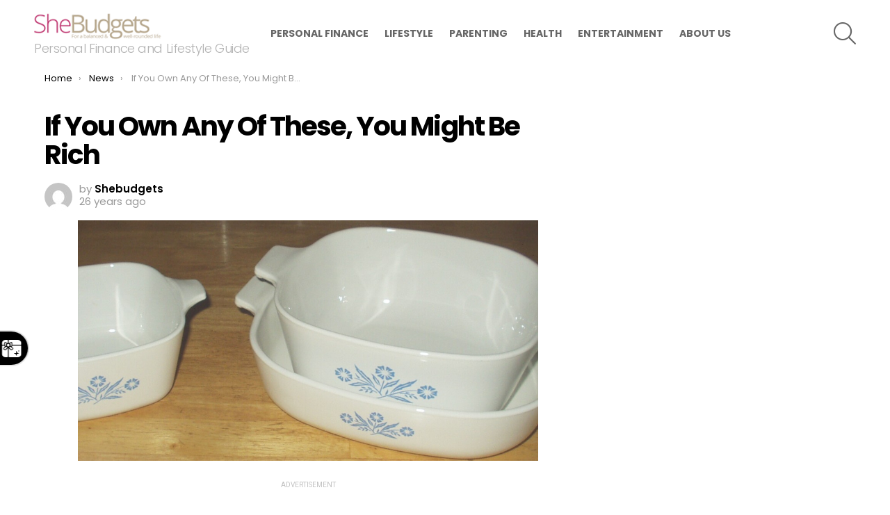

--- FILE ---
content_type: text/html; charset=UTF-8
request_url: https://shebudgets.com/news/valuable-household-items/
body_size: 19418
content:
	<!DOCTYPE html>
<!--[if IE 8]>
<html class="no-js g1-off-outside lt-ie10 lt-ie9" id="ie8" lang="en-US"
 xmlns:fb="http://ogp.me/ns/fb#"><![endif]-->
<!--[if IE 9]>
<html class="no-js g1-off-outside lt-ie10" id="ie9" lang="en-US"
 xmlns:fb="http://ogp.me/ns/fb#"><![endif]-->
<!--[if !IE]><!-->
<html class="no-js g1-off-outside" lang="en-US"
 xmlns:fb="http://ogp.me/ns/fb#"><!--<![endif]-->
<head>
	<meta charset="UTF-8"/>
	<link rel="profile" href="http://gmpg.org/xfn/11"/>
	<link rel="pingback" href="https://shebudgets.com/xmlrpc.php"/>

	<meta name='robots' content='index, follow, max-image-preview:large, max-snippet:-1, max-video-preview:-1' />
	<style>img:is([sizes="auto" i], [sizes^="auto," i]) { contain-intrinsic-size: 3000px 1500px }</style>
	
<meta name="viewport" content="initial-scale=1.0, minimum-scale=1.0, height=device-height, width=device-width" />

	<!-- This site is optimized with the Yoast SEO plugin v26.6 - https://yoast.com/wordpress/plugins/seo/ -->
	<title>If You Own Any Of These, You Might Be Rich</title>
	<meta name="description" content="Good news! Chances are, you just might have some extra cash stashed away in your attic, basement or closet and not even realize it!  No, not actual cash" />
	<link rel="canonical" href="https://shebudgets.com/news/valuable-household-items/" />
	<link rel="next" href="https://shebudgets.com/news/valuable-household-items/2/" />
	<meta name="twitter:label1" content="Written by" />
	<meta name="twitter:data1" content="Shebudgets" />
	<meta name="twitter:label2" content="Est. reading time" />
	<meta name="twitter:data2" content="33 minutes" />
	<script type="application/ld+json" class="yoast-schema-graph">{"@context":"https://schema.org","@graph":[{"@type":"Article","@id":"https://shebudgets.com/news/valuable-household-items/#article","isPartOf":{"@id":"https://shebudgets.com/news/valuable-household-items/"},"author":{"name":"Shebudgets","@id":"https://shebudgets.com/#/schema/person/4f978644b18fe04336793451c8a0e7b5"},"headline":"If You Own Any Of These, You Might Be Rich","datePublished":"2000-07-25T06:08:47+00:00","dateModified":"2023-09-22T13:05:38+00:00","mainEntityOfPage":{"@id":"https://shebudgets.com/news/valuable-household-items/"},"wordCount":5084,"publisher":{"@id":"https://shebudgets.com/#organization"},"image":{"@id":"https://shebudgets.com/news/valuable-household-items/#primaryimage"},"thumbnailUrl":"https://shebudgets.com/wp-content/uploads/2000/07/valuable0.jpg","keywords":["Trending"],"articleSection":["News"],"inLanguage":"en-US"},{"@type":"WebPage","@id":"https://shebudgets.com/news/valuable-household-items/","url":"https://shebudgets.com/news/valuable-household-items/","name":"If You Own Any Of These, You Might Be Rich","isPartOf":{"@id":"https://shebudgets.com/#website"},"primaryImageOfPage":{"@id":"https://shebudgets.com/news/valuable-household-items/#primaryimage"},"image":{"@id":"https://shebudgets.com/news/valuable-household-items/#primaryimage"},"thumbnailUrl":"https://shebudgets.com/wp-content/uploads/2000/07/valuable0.jpg","datePublished":"2000-07-25T06:08:47+00:00","dateModified":"2023-09-22T13:05:38+00:00","description":"Good news! Chances are, you just might have some extra cash stashed away in your attic, basement or closet and not even realize it!  No, not actual cash","inLanguage":"en-US","potentialAction":[{"@type":"ReadAction","target":["https://shebudgets.com/news/valuable-household-items/"]}]},{"@type":"ImageObject","inLanguage":"en-US","@id":"https://shebudgets.com/news/valuable-household-items/#primaryimage","url":"https://shebudgets.com/wp-content/uploads/2000/07/valuable0.jpg","contentUrl":"https://shebudgets.com/wp-content/uploads/2000/07/valuable0.jpg","width":1200,"height":627,"caption":"valuable household items"},{"@type":"WebSite","@id":"https://shebudgets.com/#website","url":"https://shebudgets.com/","name":"SheBudgets","description":"Personal Finance and Lifestyle Guide","publisher":{"@id":"https://shebudgets.com/#organization"},"potentialAction":[{"@type":"SearchAction","target":{"@type":"EntryPoint","urlTemplate":"https://shebudgets.com/?s={search_term_string}"},"query-input":{"@type":"PropertyValueSpecification","valueRequired":true,"valueName":"search_term_string"}}],"inLanguage":"en-US"},{"@type":"Organization","@id":"https://shebudgets.com/#organization","name":"BC Media Group","url":"https://shebudgets.com/","logo":{"@type":"ImageObject","inLanguage":"en-US","@id":"https://shebudgets.com/#/schema/logo/image/","url":"https://shebudgets.com/wp-content/uploads/2015/09/BC_mediagroup.jpg","contentUrl":"https://shebudgets.com/wp-content/uploads/2015/09/BC_mediagroup.jpg","width":100,"height":93,"caption":"BC Media Group"},"image":{"@id":"https://shebudgets.com/#/schema/logo/image/"},"sameAs":["https://www.facebook.com/shebudgets","https://x.com/shebudgets","https://www.instagram.com/shebudgets","https://www.pinterest.com/shebudgets"]},{"@type":"Person","@id":"https://shebudgets.com/#/schema/person/4f978644b18fe04336793451c8a0e7b5","name":"Shebudgets","image":{"@type":"ImageObject","inLanguage":"en-US","@id":"https://shebudgets.com/#/schema/person/image/","url":"https://secure.gravatar.com/avatar/7c2ac4beb5871dca1e068aefec11abe8c3917d9ddd8dafecdb01df6d31063699?s=96&d=mm&r=g","contentUrl":"https://secure.gravatar.com/avatar/7c2ac4beb5871dca1e068aefec11abe8c3917d9ddd8dafecdb01df6d31063699?s=96&d=mm&r=g","caption":"Shebudgets"},"sameAs":["https://shebudgets.com"],"url":"https://shebudgets.com/author/shebudgets/"}]}</script>
	<!-- / Yoast SEO plugin. -->


<link rel='dns-prefetch' href='//stats.wp.com' />
<link rel='dns-prefetch' href='//fonts.googleapis.com' />
<link rel='dns-prefetch' href='//v0.wordpress.com' />
<link rel='preconnect' href='https://fonts.gstatic.com' />
<link rel="alternate" type="application/rss+xml" title="SheBudgets &raquo; Feed" href="https://shebudgets.com/feed/" />
<link rel="alternate" type="application/rss+xml" title="SheBudgets &raquo; Comments Feed" href="https://shebudgets.com/comments/feed/" />
<script type="text/javascript">
/* <![CDATA[ */
window._wpemojiSettings = {"baseUrl":"https:\/\/s.w.org\/images\/core\/emoji\/16.0.1\/72x72\/","ext":".png","svgUrl":"https:\/\/s.w.org\/images\/core\/emoji\/16.0.1\/svg\/","svgExt":".svg","source":{"wpemoji":"https:\/\/shebudgets.com\/wp-includes\/js\/wp-emoji.js?ver=6.8.3","twemoji":"https:\/\/shebudgets.com\/wp-includes\/js\/twemoji.js?ver=6.8.3"}};
/**
 * @output wp-includes/js/wp-emoji-loader.js
 */

/**
 * Emoji Settings as exported in PHP via _print_emoji_detection_script().
 * @typedef WPEmojiSettings
 * @type {object}
 * @property {?object} source
 * @property {?string} source.concatemoji
 * @property {?string} source.twemoji
 * @property {?string} source.wpemoji
 * @property {?boolean} DOMReady
 * @property {?Function} readyCallback
 */

/**
 * Support tests.
 * @typedef SupportTests
 * @type {object}
 * @property {?boolean} flag
 * @property {?boolean} emoji
 */

/**
 * IIFE to detect emoji support and load Twemoji if needed.
 *
 * @param {Window} window
 * @param {Document} document
 * @param {WPEmojiSettings} settings
 */
( function wpEmojiLoader( window, document, settings ) {
	if ( typeof Promise === 'undefined' ) {
		return;
	}

	var sessionStorageKey = 'wpEmojiSettingsSupports';
	var tests = [ 'flag', 'emoji' ];

	/**
	 * Checks whether the browser supports offloading to a Worker.
	 *
	 * @since 6.3.0
	 *
	 * @private
	 *
	 * @returns {boolean}
	 */
	function supportsWorkerOffloading() {
		return (
			typeof Worker !== 'undefined' &&
			typeof OffscreenCanvas !== 'undefined' &&
			typeof URL !== 'undefined' &&
			URL.createObjectURL &&
			typeof Blob !== 'undefined'
		);
	}

	/**
	 * @typedef SessionSupportTests
	 * @type {object}
	 * @property {number} timestamp
	 * @property {SupportTests} supportTests
	 */

	/**
	 * Get support tests from session.
	 *
	 * @since 6.3.0
	 *
	 * @private
	 *
	 * @returns {?SupportTests} Support tests, or null if not set or older than 1 week.
	 */
	function getSessionSupportTests() {
		try {
			/** @type {SessionSupportTests} */
			var item = JSON.parse(
				sessionStorage.getItem( sessionStorageKey )
			);
			if (
				typeof item === 'object' &&
				typeof item.timestamp === 'number' &&
				new Date().valueOf() < item.timestamp + 604800 && // Note: Number is a week in seconds.
				typeof item.supportTests === 'object'
			) {
				return item.supportTests;
			}
		} catch ( e ) {}
		return null;
	}

	/**
	 * Persist the supports in session storage.
	 *
	 * @since 6.3.0
	 *
	 * @private
	 *
	 * @param {SupportTests} supportTests Support tests.
	 */
	function setSessionSupportTests( supportTests ) {
		try {
			/** @type {SessionSupportTests} */
			var item = {
				supportTests: supportTests,
				timestamp: new Date().valueOf()
			};

			sessionStorage.setItem(
				sessionStorageKey,
				JSON.stringify( item )
			);
		} catch ( e ) {}
	}

	/**
	 * Checks if two sets of Emoji characters render the same visually.
	 *
	 * This is used to determine if the browser is rendering an emoji with multiple data points
	 * correctly. set1 is the emoji in the correct form, using a zero-width joiner. set2 is the emoji
	 * in the incorrect form, using a zero-width space. If the two sets render the same, then the browser
	 * does not support the emoji correctly.
	 *
	 * This function may be serialized to run in a Worker. Therefore, it cannot refer to variables from the containing
	 * scope. Everything must be passed by parameters.
	 *
	 * @since 4.9.0
	 *
	 * @private
	 *
	 * @param {CanvasRenderingContext2D} context 2D Context.
	 * @param {string} set1 Set of Emoji to test.
	 * @param {string} set2 Set of Emoji to test.
	 *
	 * @return {boolean} True if the two sets render the same.
	 */
	function emojiSetsRenderIdentically( context, set1, set2 ) {
		// Cleanup from previous test.
		context.clearRect( 0, 0, context.canvas.width, context.canvas.height );
		context.fillText( set1, 0, 0 );
		var rendered1 = new Uint32Array(
			context.getImageData(
				0,
				0,
				context.canvas.width,
				context.canvas.height
			).data
		);

		// Cleanup from previous test.
		context.clearRect( 0, 0, context.canvas.width, context.canvas.height );
		context.fillText( set2, 0, 0 );
		var rendered2 = new Uint32Array(
			context.getImageData(
				0,
				0,
				context.canvas.width,
				context.canvas.height
			).data
		);

		return rendered1.every( function ( rendered2Data, index ) {
			return rendered2Data === rendered2[ index ];
		} );
	}

	/**
	 * Checks if the center point of a single emoji is empty.
	 *
	 * This is used to determine if the browser is rendering an emoji with a single data point
	 * correctly. The center point of an incorrectly rendered emoji will be empty. A correctly
	 * rendered emoji will have a non-zero value at the center point.
	 *
	 * This function may be serialized to run in a Worker. Therefore, it cannot refer to variables from the containing
	 * scope. Everything must be passed by parameters.
	 *
	 * @since 6.8.2
	 *
	 * @private
	 *
	 * @param {CanvasRenderingContext2D} context 2D Context.
	 * @param {string} emoji Emoji to test.
	 *
	 * @return {boolean} True if the center point is empty.
	 */
	function emojiRendersEmptyCenterPoint( context, emoji ) {
		// Cleanup from previous test.
		context.clearRect( 0, 0, context.canvas.width, context.canvas.height );
		context.fillText( emoji, 0, 0 );

		// Test if the center point (16, 16) is empty (0,0,0,0).
		var centerPoint = context.getImageData(16, 16, 1, 1);
		for ( var i = 0; i < centerPoint.data.length; i++ ) {
			if ( centerPoint.data[ i ] !== 0 ) {
				// Stop checking the moment it's known not to be empty.
				return false;
			}
		}

		return true;
	}

	/**
	 * Determines if the browser properly renders Emoji that Twemoji can supplement.
	 *
	 * This function may be serialized to run in a Worker. Therefore, it cannot refer to variables from the containing
	 * scope. Everything must be passed by parameters.
	 *
	 * @since 4.2.0
	 *
	 * @private
	 *
	 * @param {CanvasRenderingContext2D} context 2D Context.
	 * @param {string} type Whether to test for support of "flag" or "emoji".
	 * @param {Function} emojiSetsRenderIdentically Reference to emojiSetsRenderIdentically function, needed due to minification.
	 * @param {Function} emojiRendersEmptyCenterPoint Reference to emojiRendersEmptyCenterPoint function, needed due to minification.
	 *
	 * @return {boolean} True if the browser can render emoji, false if it cannot.
	 */
	function browserSupportsEmoji( context, type, emojiSetsRenderIdentically, emojiRendersEmptyCenterPoint ) {
		var isIdentical;

		switch ( type ) {
			case 'flag':
				/*
				 * Test for Transgender flag compatibility. Added in Unicode 13.
				 *
				 * To test for support, we try to render it, and compare the rendering to how it would look if
				 * the browser doesn't render it correctly (white flag emoji + transgender symbol).
				 */
				isIdentical = emojiSetsRenderIdentically(
					context,
					'\uD83C\uDFF3\uFE0F\u200D\u26A7\uFE0F', // as a zero-width joiner sequence
					'\uD83C\uDFF3\uFE0F\u200B\u26A7\uFE0F' // separated by a zero-width space
				);

				if ( isIdentical ) {
					return false;
				}

				/*
				 * Test for Sark flag compatibility. This is the least supported of the letter locale flags,
				 * so gives us an easy test for full support.
				 *
				 * To test for support, we try to render it, and compare the rendering to how it would look if
				 * the browser doesn't render it correctly ([C] + [Q]).
				 */
				isIdentical = emojiSetsRenderIdentically(
					context,
					'\uD83C\uDDE8\uD83C\uDDF6', // as the sequence of two code points
					'\uD83C\uDDE8\u200B\uD83C\uDDF6' // as the two code points separated by a zero-width space
				);

				if ( isIdentical ) {
					return false;
				}

				/*
				 * Test for English flag compatibility. England is a country in the United Kingdom, it
				 * does not have a two letter locale code but rather a five letter sub-division code.
				 *
				 * To test for support, we try to render it, and compare the rendering to how it would look if
				 * the browser doesn't render it correctly (black flag emoji + [G] + [B] + [E] + [N] + [G]).
				 */
				isIdentical = emojiSetsRenderIdentically(
					context,
					// as the flag sequence
					'\uD83C\uDFF4\uDB40\uDC67\uDB40\uDC62\uDB40\uDC65\uDB40\uDC6E\uDB40\uDC67\uDB40\uDC7F',
					// with each code point separated by a zero-width space
					'\uD83C\uDFF4\u200B\uDB40\uDC67\u200B\uDB40\uDC62\u200B\uDB40\uDC65\u200B\uDB40\uDC6E\u200B\uDB40\uDC67\u200B\uDB40\uDC7F'
				);

				return ! isIdentical;
			case 'emoji':
				/*
				 * Does Emoji 16.0 cause the browser to go splat?
				 *
				 * To test for Emoji 16.0 support, try to render a new emoji: Splatter.
				 *
				 * The splatter emoji is a single code point emoji. Testing for browser support
				 * required testing the center point of the emoji to see if it is empty.
				 *
				 * 0xD83E 0xDEDF (\uD83E\uDEDF) == 🫟 Splatter.
				 *
				 * When updating this test, please ensure that the emoji is either a single code point
				 * or switch to using the emojiSetsRenderIdentically function and testing with a zero-width
				 * joiner vs a zero-width space.
				 */
				var notSupported = emojiRendersEmptyCenterPoint( context, '\uD83E\uDEDF' );
				return ! notSupported;
		}

		return false;
	}

	/**
	 * Checks emoji support tests.
	 *
	 * This function may be serialized to run in a Worker. Therefore, it cannot refer to variables from the containing
	 * scope. Everything must be passed by parameters.
	 *
	 * @since 6.3.0
	 *
	 * @private
	 *
	 * @param {string[]} tests Tests.
	 * @param {Function} browserSupportsEmoji Reference to browserSupportsEmoji function, needed due to minification.
	 * @param {Function} emojiSetsRenderIdentically Reference to emojiSetsRenderIdentically function, needed due to minification.
	 * @param {Function} emojiRendersEmptyCenterPoint Reference to emojiRendersEmptyCenterPoint function, needed due to minification.
	 *
	 * @return {SupportTests} Support tests.
	 */
	function testEmojiSupports( tests, browserSupportsEmoji, emojiSetsRenderIdentically, emojiRendersEmptyCenterPoint ) {
		var canvas;
		if (
			typeof WorkerGlobalScope !== 'undefined' &&
			self instanceof WorkerGlobalScope
		) {
			canvas = new OffscreenCanvas( 300, 150 ); // Dimensions are default for HTMLCanvasElement.
		} else {
			canvas = document.createElement( 'canvas' );
		}

		var context = canvas.getContext( '2d', { willReadFrequently: true } );

		/*
		 * Chrome on OS X added native emoji rendering in M41. Unfortunately,
		 * it doesn't work when the font is bolder than 500 weight. So, we
		 * check for bold rendering support to avoid invisible emoji in Chrome.
		 */
		context.textBaseline = 'top';
		context.font = '600 32px Arial';

		var supports = {};
		tests.forEach( function ( test ) {
			supports[ test ] = browserSupportsEmoji( context, test, emojiSetsRenderIdentically, emojiRendersEmptyCenterPoint );
		} );
		return supports;
	}

	/**
	 * Adds a script to the head of the document.
	 *
	 * @ignore
	 *
	 * @since 4.2.0
	 *
	 * @param {string} src The url where the script is located.
	 *
	 * @return {void}
	 */
	function addScript( src ) {
		var script = document.createElement( 'script' );
		script.src = src;
		script.defer = true;
		document.head.appendChild( script );
	}

	settings.supports = {
		everything: true,
		everythingExceptFlag: true
	};

	// Create a promise for DOMContentLoaded since the worker logic may finish after the event has fired.
	var domReadyPromise = new Promise( function ( resolve ) {
		document.addEventListener( 'DOMContentLoaded', resolve, {
			once: true
		} );
	} );

	// Obtain the emoji support from the browser, asynchronously when possible.
	new Promise( function ( resolve ) {
		var supportTests = getSessionSupportTests();
		if ( supportTests ) {
			resolve( supportTests );
			return;
		}

		if ( supportsWorkerOffloading() ) {
			try {
				// Note that the functions are being passed as arguments due to minification.
				var workerScript =
					'postMessage(' +
					testEmojiSupports.toString() +
					'(' +
					[
						JSON.stringify( tests ),
						browserSupportsEmoji.toString(),
						emojiSetsRenderIdentically.toString(),
						emojiRendersEmptyCenterPoint.toString()
					].join( ',' ) +
					'));';
				var blob = new Blob( [ workerScript ], {
					type: 'text/javascript'
				} );
				var worker = new Worker( URL.createObjectURL( blob ), { name: 'wpTestEmojiSupports' } );
				worker.onmessage = function ( event ) {
					supportTests = event.data;
					setSessionSupportTests( supportTests );
					worker.terminate();
					resolve( supportTests );
				};
				return;
			} catch ( e ) {}
		}

		supportTests = testEmojiSupports( tests, browserSupportsEmoji, emojiSetsRenderIdentically, emojiRendersEmptyCenterPoint );
		setSessionSupportTests( supportTests );
		resolve( supportTests );
	} )
		// Once the browser emoji support has been obtained from the session, finalize the settings.
		.then( function ( supportTests ) {
			/*
			 * Tests the browser support for flag emojis and other emojis, and adjusts the
			 * support settings accordingly.
			 */
			for ( var test in supportTests ) {
				settings.supports[ test ] = supportTests[ test ];

				settings.supports.everything =
					settings.supports.everything && settings.supports[ test ];

				if ( 'flag' !== test ) {
					settings.supports.everythingExceptFlag =
						settings.supports.everythingExceptFlag &&
						settings.supports[ test ];
				}
			}

			settings.supports.everythingExceptFlag =
				settings.supports.everythingExceptFlag &&
				! settings.supports.flag;

			// Sets DOMReady to false and assigns a ready function to settings.
			settings.DOMReady = false;
			settings.readyCallback = function () {
				settings.DOMReady = true;
			};
		} )
		.then( function () {
			return domReadyPromise;
		} )
		.then( function () {
			// When the browser can not render everything we need to load a polyfill.
			if ( ! settings.supports.everything ) {
				settings.readyCallback();

				var src = settings.source || {};

				if ( src.concatemoji ) {
					addScript( src.concatemoji );
				} else if ( src.wpemoji && src.twemoji ) {
					addScript( src.twemoji );
					addScript( src.wpemoji );
				}
			}
		} );
} )( window, document, window._wpemojiSettings );

/* ]]> */
</script>
<!-- shebudgets.com is managing ads with Advanced Ads 2.0.14 – https://wpadvancedads.com/ --><script id="shebudgets-ready">
			/**
 * Wait for the page to be ready before firing JS.
 *
 * @param {function} callback - A callable function to be executed.
 * @param {string} [requestedState=complete] - document.readyState to wait for. Defaults to 'complete', can be 'interactive'.
 */
window.advanced_ads_ready = function ( callback, requestedState ) {
	requestedState = requestedState || 'complete';
	var checkState = function ( state ) {
		return requestedState === 'interactive' ? state !== 'loading' : state === 'complete';
	};

	// If we have reached the correct state, fire the callback.
	if ( checkState( document.readyState ) ) {
		callback();
		return;
	}
	// We are not yet in the correct state, attach an event handler, only fire once if the requested state is 'interactive'.
	document.addEventListener( 'readystatechange', function ( event ) {
		if ( checkState( event.target.readyState ) ) {
			callback();
		}
	}, {once: requestedState === 'interactive'} );
};

window.advanced_ads_ready_queue = window.advanced_ads_ready_queue || [];
		</script>
		<style id='wp-emoji-styles-inline-css' type='text/css'>

	img.wp-smiley, img.emoji {
		display: inline !important;
		border: none !important;
		box-shadow: none !important;
		height: 1em !important;
		width: 1em !important;
		margin: 0 0.07em !important;
		vertical-align: -0.1em !important;
		background: none !important;
		padding: 0 !important;
	}
</style>
<style id='classic-theme-styles-inline-css' type='text/css'>
/**
 * These rules are needed for backwards compatibility.
 * They should match the button element rules in the base theme.json file.
 */
.wp-block-button__link {
	color: #ffffff;
	background-color: #32373c;
	border-radius: 9999px; /* 100% causes an oval, but any explicit but really high value retains the pill shape. */

	/* This needs a low specificity so it won't override the rules from the button element if defined in theme.json. */
	box-shadow: none;
	text-decoration: none;

	/* The extra 2px are added to size solids the same as the outline versions.*/
	padding: calc(0.667em + 2px) calc(1.333em + 2px);

	font-size: 1.125em;
}

.wp-block-file__button {
	background: #32373c;
	color: #ffffff;
	text-decoration: none;
}

</style>
<style id='global-styles-inline-css' type='text/css'>
:root{--wp--preset--aspect-ratio--square: 1;--wp--preset--aspect-ratio--4-3: 4/3;--wp--preset--aspect-ratio--3-4: 3/4;--wp--preset--aspect-ratio--3-2: 3/2;--wp--preset--aspect-ratio--2-3: 2/3;--wp--preset--aspect-ratio--16-9: 16/9;--wp--preset--aspect-ratio--9-16: 9/16;--wp--preset--color--black: #000000;--wp--preset--color--cyan-bluish-gray: #abb8c3;--wp--preset--color--white: #ffffff;--wp--preset--color--pale-pink: #f78da7;--wp--preset--color--vivid-red: #cf2e2e;--wp--preset--color--luminous-vivid-orange: #ff6900;--wp--preset--color--luminous-vivid-amber: #fcb900;--wp--preset--color--light-green-cyan: #7bdcb5;--wp--preset--color--vivid-green-cyan: #00d084;--wp--preset--color--pale-cyan-blue: #8ed1fc;--wp--preset--color--vivid-cyan-blue: #0693e3;--wp--preset--color--vivid-purple: #9b51e0;--wp--preset--gradient--vivid-cyan-blue-to-vivid-purple: linear-gradient(135deg,rgba(6,147,227,1) 0%,rgb(155,81,224) 100%);--wp--preset--gradient--light-green-cyan-to-vivid-green-cyan: linear-gradient(135deg,rgb(122,220,180) 0%,rgb(0,208,130) 100%);--wp--preset--gradient--luminous-vivid-amber-to-luminous-vivid-orange: linear-gradient(135deg,rgba(252,185,0,1) 0%,rgba(255,105,0,1) 100%);--wp--preset--gradient--luminous-vivid-orange-to-vivid-red: linear-gradient(135deg,rgba(255,105,0,1) 0%,rgb(207,46,46) 100%);--wp--preset--gradient--very-light-gray-to-cyan-bluish-gray: linear-gradient(135deg,rgb(238,238,238) 0%,rgb(169,184,195) 100%);--wp--preset--gradient--cool-to-warm-spectrum: linear-gradient(135deg,rgb(74,234,220) 0%,rgb(151,120,209) 20%,rgb(207,42,186) 40%,rgb(238,44,130) 60%,rgb(251,105,98) 80%,rgb(254,248,76) 100%);--wp--preset--gradient--blush-light-purple: linear-gradient(135deg,rgb(255,206,236) 0%,rgb(152,150,240) 100%);--wp--preset--gradient--blush-bordeaux: linear-gradient(135deg,rgb(254,205,165) 0%,rgb(254,45,45) 50%,rgb(107,0,62) 100%);--wp--preset--gradient--luminous-dusk: linear-gradient(135deg,rgb(255,203,112) 0%,rgb(199,81,192) 50%,rgb(65,88,208) 100%);--wp--preset--gradient--pale-ocean: linear-gradient(135deg,rgb(255,245,203) 0%,rgb(182,227,212) 50%,rgb(51,167,181) 100%);--wp--preset--gradient--electric-grass: linear-gradient(135deg,rgb(202,248,128) 0%,rgb(113,206,126) 100%);--wp--preset--gradient--midnight: linear-gradient(135deg,rgb(2,3,129) 0%,rgb(40,116,252) 100%);--wp--preset--font-size--small: 13px;--wp--preset--font-size--medium: 20px;--wp--preset--font-size--large: 36px;--wp--preset--font-size--x-large: 42px;--wp--preset--spacing--20: 0.44rem;--wp--preset--spacing--30: 0.67rem;--wp--preset--spacing--40: 1rem;--wp--preset--spacing--50: 1.5rem;--wp--preset--spacing--60: 2.25rem;--wp--preset--spacing--70: 3.38rem;--wp--preset--spacing--80: 5.06rem;--wp--preset--shadow--natural: 6px 6px 9px rgba(0, 0, 0, 0.2);--wp--preset--shadow--deep: 12px 12px 50px rgba(0, 0, 0, 0.4);--wp--preset--shadow--sharp: 6px 6px 0px rgba(0, 0, 0, 0.2);--wp--preset--shadow--outlined: 6px 6px 0px -3px rgba(255, 255, 255, 1), 6px 6px rgba(0, 0, 0, 1);--wp--preset--shadow--crisp: 6px 6px 0px rgba(0, 0, 0, 1);}:where(.is-layout-flex){gap: 0.5em;}:where(.is-layout-grid){gap: 0.5em;}body .is-layout-flex{display: flex;}.is-layout-flex{flex-wrap: wrap;align-items: center;}.is-layout-flex > :is(*, div){margin: 0;}body .is-layout-grid{display: grid;}.is-layout-grid > :is(*, div){margin: 0;}:where(.wp-block-columns.is-layout-flex){gap: 2em;}:where(.wp-block-columns.is-layout-grid){gap: 2em;}:where(.wp-block-post-template.is-layout-flex){gap: 1.25em;}:where(.wp-block-post-template.is-layout-grid){gap: 1.25em;}.has-black-color{color: var(--wp--preset--color--black) !important;}.has-cyan-bluish-gray-color{color: var(--wp--preset--color--cyan-bluish-gray) !important;}.has-white-color{color: var(--wp--preset--color--white) !important;}.has-pale-pink-color{color: var(--wp--preset--color--pale-pink) !important;}.has-vivid-red-color{color: var(--wp--preset--color--vivid-red) !important;}.has-luminous-vivid-orange-color{color: var(--wp--preset--color--luminous-vivid-orange) !important;}.has-luminous-vivid-amber-color{color: var(--wp--preset--color--luminous-vivid-amber) !important;}.has-light-green-cyan-color{color: var(--wp--preset--color--light-green-cyan) !important;}.has-vivid-green-cyan-color{color: var(--wp--preset--color--vivid-green-cyan) !important;}.has-pale-cyan-blue-color{color: var(--wp--preset--color--pale-cyan-blue) !important;}.has-vivid-cyan-blue-color{color: var(--wp--preset--color--vivid-cyan-blue) !important;}.has-vivid-purple-color{color: var(--wp--preset--color--vivid-purple) !important;}.has-black-background-color{background-color: var(--wp--preset--color--black) !important;}.has-cyan-bluish-gray-background-color{background-color: var(--wp--preset--color--cyan-bluish-gray) !important;}.has-white-background-color{background-color: var(--wp--preset--color--white) !important;}.has-pale-pink-background-color{background-color: var(--wp--preset--color--pale-pink) !important;}.has-vivid-red-background-color{background-color: var(--wp--preset--color--vivid-red) !important;}.has-luminous-vivid-orange-background-color{background-color: var(--wp--preset--color--luminous-vivid-orange) !important;}.has-luminous-vivid-amber-background-color{background-color: var(--wp--preset--color--luminous-vivid-amber) !important;}.has-light-green-cyan-background-color{background-color: var(--wp--preset--color--light-green-cyan) !important;}.has-vivid-green-cyan-background-color{background-color: var(--wp--preset--color--vivid-green-cyan) !important;}.has-pale-cyan-blue-background-color{background-color: var(--wp--preset--color--pale-cyan-blue) !important;}.has-vivid-cyan-blue-background-color{background-color: var(--wp--preset--color--vivid-cyan-blue) !important;}.has-vivid-purple-background-color{background-color: var(--wp--preset--color--vivid-purple) !important;}.has-black-border-color{border-color: var(--wp--preset--color--black) !important;}.has-cyan-bluish-gray-border-color{border-color: var(--wp--preset--color--cyan-bluish-gray) !important;}.has-white-border-color{border-color: var(--wp--preset--color--white) !important;}.has-pale-pink-border-color{border-color: var(--wp--preset--color--pale-pink) !important;}.has-vivid-red-border-color{border-color: var(--wp--preset--color--vivid-red) !important;}.has-luminous-vivid-orange-border-color{border-color: var(--wp--preset--color--luminous-vivid-orange) !important;}.has-luminous-vivid-amber-border-color{border-color: var(--wp--preset--color--luminous-vivid-amber) !important;}.has-light-green-cyan-border-color{border-color: var(--wp--preset--color--light-green-cyan) !important;}.has-vivid-green-cyan-border-color{border-color: var(--wp--preset--color--vivid-green-cyan) !important;}.has-pale-cyan-blue-border-color{border-color: var(--wp--preset--color--pale-cyan-blue) !important;}.has-vivid-cyan-blue-border-color{border-color: var(--wp--preset--color--vivid-cyan-blue) !important;}.has-vivid-purple-border-color{border-color: var(--wp--preset--color--vivid-purple) !important;}.has-vivid-cyan-blue-to-vivid-purple-gradient-background{background: var(--wp--preset--gradient--vivid-cyan-blue-to-vivid-purple) !important;}.has-light-green-cyan-to-vivid-green-cyan-gradient-background{background: var(--wp--preset--gradient--light-green-cyan-to-vivid-green-cyan) !important;}.has-luminous-vivid-amber-to-luminous-vivid-orange-gradient-background{background: var(--wp--preset--gradient--luminous-vivid-amber-to-luminous-vivid-orange) !important;}.has-luminous-vivid-orange-to-vivid-red-gradient-background{background: var(--wp--preset--gradient--luminous-vivid-orange-to-vivid-red) !important;}.has-very-light-gray-to-cyan-bluish-gray-gradient-background{background: var(--wp--preset--gradient--very-light-gray-to-cyan-bluish-gray) !important;}.has-cool-to-warm-spectrum-gradient-background{background: var(--wp--preset--gradient--cool-to-warm-spectrum) !important;}.has-blush-light-purple-gradient-background{background: var(--wp--preset--gradient--blush-light-purple) !important;}.has-blush-bordeaux-gradient-background{background: var(--wp--preset--gradient--blush-bordeaux) !important;}.has-luminous-dusk-gradient-background{background: var(--wp--preset--gradient--luminous-dusk) !important;}.has-pale-ocean-gradient-background{background: var(--wp--preset--gradient--pale-ocean) !important;}.has-electric-grass-gradient-background{background: var(--wp--preset--gradient--electric-grass) !important;}.has-midnight-gradient-background{background: var(--wp--preset--gradient--midnight) !important;}.has-small-font-size{font-size: var(--wp--preset--font-size--small) !important;}.has-medium-font-size{font-size: var(--wp--preset--font-size--medium) !important;}.has-large-font-size{font-size: var(--wp--preset--font-size--large) !important;}.has-x-large-font-size{font-size: var(--wp--preset--font-size--x-large) !important;}
:where(.wp-block-post-template.is-layout-flex){gap: 1.25em;}:where(.wp-block-post-template.is-layout-grid){gap: 1.25em;}
:where(.wp-block-columns.is-layout-flex){gap: 2em;}:where(.wp-block-columns.is-layout-grid){gap: 2em;}
:root :where(.wp-block-pullquote){font-size: 1.5em;line-height: 1.6;}
</style>
<link rel='stylesheet' id='g1-main-css' href='https://shebudgets.com/wp-content/themes/bimber/css/9.2.4/styles/original/all-light.min.css?ver=9.2.4' type='text/css' media='all' />
<link rel='stylesheet' id='bimber-single-css' href='https://shebudgets.com/wp-content/themes/bimber/css/9.2.4/styles/original/single-light.min.css?ver=9.2.4' type='text/css' media='all' />
<link rel='stylesheet' id='bimber-comments-css' href='https://shebudgets.com/wp-content/themes/bimber/css/9.2.4/styles/original/comments-light.min.css?ver=9.2.4' type='text/css' media='all' />
<link rel='stylesheet' id='bimber-google-fonts-css' href='//fonts.googleapis.com/css?family=Roboto%3A400%2C300%2C500%2C600%2C700%2C900%7CPoppins%3A400%2C300%2C500%2C600%2C700&#038;subset=latin%2Clatin-ext&#038;display=swap&#038;ver=9.2.4' type='text/css' media='all' />
<link rel='stylesheet' id='bimber-dynamic-style-css' href='https://shebudgets.com/wp-content/uploads/dynamic-style-1721105679.css' type='text/css' media='all' />
<link rel='stylesheet' id='bimber-style-css' href='https://shebudgets.com/wp-content/themes/bimber-child-theme/style.css?ver=6.8.3' type='text/css' media='all' />
<link rel='stylesheet' id='bimber-mashshare-css' href='https://shebudgets.com/wp-content/themes/bimber/css/9.2.4/styles/original/mashshare-light.min.css?ver=9.2.4' type='text/css' media='all' />
<script type="text/javascript" src="https://shebudgets.com/wp-includes/js/jquery/jquery.js?ver=3.7.1" id="jquery-core-js"></script>
<script type="text/javascript" src="https://shebudgets.com/wp-includes/js/jquery/jquery-migrate.js?ver=3.4.1" id="jquery-migrate-js"></script>
<script type="text/javascript" id="advanced-ads-advanced-js-js-extra">
/* <![CDATA[ */
var advads_options = {"blog_id":"1","privacy":{"enabled":false,"state":"not_needed"}};
/* ]]> */
</script>
<script type="text/javascript" src="https://shebudgets.com/wp-content/uploads/272/52/public/assets/js/advanced.js?ver=2.0.14" id="advanced-ads-advanced-js-js"></script>
<script type="text/javascript" id="advanced_ads_pro/visitor_conditions-js-extra">
/* <![CDATA[ */
var advanced_ads_pro_visitor_conditions = {"referrer_cookie_name":"advanced_ads_pro_visitor_referrer","referrer_exdays":"365","page_impr_cookie_name":"advanced_ads_page_impressions","page_impr_exdays":"3650"};
/* ]]> */
</script>
<script type="text/javascript" src="https://shebudgets.com/wp-content/uploads/272/148/686/256/670/319.js?ver=3.0.8" id="advanced_ads_pro/visitor_conditions-js"></script>
<script type="text/javascript" src="https://shebudgets.com/wp-content/themes/bimber/js/modernizr/modernizr-custom.min.js?ver=3.3.0" id="modernizr-js"></script>
<link rel="https://api.w.org/" href="https://shebudgets.com/wp-json/" /><link rel="alternate" title="JSON" type="application/json" href="https://shebudgets.com/wp-json/wp/v2/posts/88673" /><link rel="EditURI" type="application/rsd+xml" title="RSD" href="https://shebudgets.com/xmlrpc.php?rsd" />
<link rel='shortlink' href='https://shebudgets.com/?p=88673' />
<link rel="alternate" title="oEmbed (JSON)" type="application/json+oembed" href="https://shebudgets.com/wp-json/oembed/1.0/embed?url=https%3A%2F%2Fshebudgets.com%2Fnews%2Fvaluable-household-items%2F" />
<link rel="alternate" title="oEmbed (XML)" type="text/xml+oembed" href="https://shebudgets.com/wp-json/oembed/1.0/embed?url=https%3A%2F%2Fshebudgets.com%2Fnews%2Fvaluable-household-items%2F&#038;format=xml" />
<meta property="fb:app_id" content="1538879916168814"/><meta property="fb:admins" content="GVLujsV0+KR"/><link rel="preload" href="https://shebudgets.com/wp-content/plugins/g1-socials/css/iconfont/fonts/g1-socials.woff" as="font" type="font/woff" crossorigin="anonymous">	<style>img#wpstats{display:none}</style>
			<style>
	@font-face {
		font-family: "bimber";
							src:url("https://shebudgets.com/wp-content/themes/bimber/css/9.2.4/bimber/fonts/bimber.eot");
			src:url("https://shebudgets.com/wp-content/themes/bimber/css/9.2.4/bimber/fonts/bimber.eot?#iefix") format("embedded-opentype"),
			url("https://shebudgets.com/wp-content/themes/bimber/css/9.2.4/bimber/fonts/bimber.woff") format("woff"),
			url("https://shebudgets.com/wp-content/themes/bimber/css/9.2.4/bimber/fonts/bimber.ttf") format("truetype"),
			url("https://shebudgets.com/wp-content/themes/bimber/css/9.2.4/bimber/fonts/bimber.svg#bimber") format("svg");
				font-weight: normal;
		font-style: normal;
		font-display: block;
	}
	</style>
	<meta name="google-adsense-account" content="ca-pub-3385451822370857">
<script async="" src="https://lh.bigcrunch.com/main.js" id="bigcrunchtag" data-property-id="25b06694-16c8-40e9-9548-ed5917eecb59"></script>

<!-- Google Tag Manager -->
<script>(function(w,d,s,l,i){w[l]=w[l]||[];w[l].push({'gtm.start':
new Date().getTime(),event:'gtm.js'});var f=d.getElementsByTagName(s)[0],
j=d.createElement(s),dl=l!='dataLayer'?'&l='+l:'';j.async=true;j.src=
'https://www.googletagmanager.com/gtm.js?id='+i+dl;f.parentNode.insertBefore(j,f);
})(window,document,'script','dataLayer','GTM-KZB7D8');</script>
<!-- End Google Tag Manager -->
<meta name="msvalidate.01" content="63C714F990831B23856E5A508D41A39A" />
<!--pinterest verify-->
<meta name="p:domain_verify" content="a5f1cd59e534423c99fe575741bc99ce"/>
<!--nativo-->
<script type="text/javascript" src="//s.ntv.io/serve/load.js" async></script>
		<script type="text/javascript">
			var advadsCfpQueue = [];
			var advadsCfpAd = function( adID ) {
				if ( 'undefined' === typeof advadsProCfp ) {
					advadsCfpQueue.push( adID )
				} else {
					advadsProCfp.addElement( adID )
				}
			}
		</script>
		<link rel="icon" href="https://shebudgets.com/wp-content/uploads/2023/05/cropped-Shebudgets-SB-Icon-512-32x32.png" sizes="32x32" />
<link rel="icon" href="https://shebudgets.com/wp-content/uploads/2023/05/cropped-Shebudgets-SB-Icon-512-192x192.png" sizes="192x192" />
<link rel="apple-touch-icon" href="https://shebudgets.com/wp-content/uploads/2023/05/cropped-Shebudgets-SB-Icon-512-180x180.png" />
<meta name="msapplication-TileImage" content="https://shebudgets.com/wp-content/uploads/2023/05/cropped-Shebudgets-SB-Icon-512-270x270.png" />
	<script>if("undefined"!=typeof localStorage){var nsfwItemId=document.getElementsByName("g1:nsfw-item-id");nsfwItemId=nsfwItemId.length>0?nsfwItemId[0].getAttribute("content"):"g1_nsfw_off",window.g1SwitchNSFW=function(e){e?(localStorage.setItem(nsfwItemId,1),document.documentElement.classList.add("g1-nsfw-off")):(localStorage.removeItem(nsfwItemId),document.documentElement.classList.remove("g1-nsfw-off"))};try{var nsfwmode=localStorage.getItem(nsfwItemId);window.g1SwitchNSFW(nsfwmode)}catch(e){}}</script>
	</head>

<body class="wp-singular post-template-default single single-post postid-88673 single-format-standard wp-embed-responsive wp-theme-bimber wp-child-theme-bimber-child-theme g1-layout-boxed g1-hoverable g1-has-mobile-logo g1-sidebar-normal aa-prefix-shebudgets-" itemscope="" itemtype="http://schema.org/WebPage" >

<div class="g1-body-inner">

	<div id="page">
		

		

					<div class="g1-row g1-row-layout-page g1-hb-row g1-hb-row-normal g1-hb-row-b g1-hb-row-1 g1-hb-full g1-hb-sticky-off g1-hb-shadow-off">
			<div class="g1-row-inner">
				<div class="g1-column g1-dropable">
											<div class="g1-bin-1 g1-bin-grow-off">
							<div class="g1-bin g1-bin-align-left">
																	<!-- BEGIN .g1-secondary-nav -->
<!-- END .g1-secondary-nav -->
															</div>
						</div>
											<div class="g1-bin-2 g1-bin-grow-off">
							<div class="g1-bin g1-bin-align-center">
															</div>
						</div>
											<div class="g1-bin-3 g1-bin-grow-off">
							<div class="g1-bin g1-bin-align-right">
															</div>
						</div>
									</div>
			</div>
			<div class="g1-row-background"></div>
		</div>
			<div class="g1-row g1-row-layout-page g1-hb-row g1-hb-row-normal g1-hb-row-a g1-hb-row-2 g1-hb-full g1-hb-sticky-off g1-hb-shadow-off">
			<div class="g1-row-inner">
				<div class="g1-column g1-dropable">
											<div class="g1-bin-1 g1-bin-grow-off">
							<div class="g1-bin g1-bin-align-left">
																	<div class="g1-id g1-id-desktop">
			<p class="g1-mega g1-mega-1st site-title">
	
			<a class="g1-logo-wrapper"
			   href="https://shebudgets.com/" rel="home">
									<picture class="g1-logo g1-logo-default">
						<source media="(min-width: 1025px)" srcset="https://shebudgets.com/wp-content/uploads/2017/02/shebudgets-logo-185.png">
						<source media="(max-width: 1024px)" srcset="data:image/svg+xml,%3Csvg%20xmlns%3D%27http%3A%2F%2Fwww.w3.org%2F2000%2Fsvg%27%20viewBox%3D%270%200%20185%200%27%2F%3E">
						<img
							src="https://shebudgets.com/wp-content/uploads/2017/02/shebudgets-logo-185.png"
							width="185"
							height="0"
							alt="SheBudgets" />
					</picture>

												</a>

			</p>
	
    
			<p class="g1-delta g1-delta-3rd site-description">Personal Finance and Lifestyle Guide</p>
	</div>																	<!-- BEGIN .g1-primary-nav -->
<nav id="g1-primary-nav" class="g1-primary-nav"><ul id="g1-primary-nav-menu" class="g1-primary-nav-menu g1-menu-h"><li id="menu-item-137221" class="menu-item menu-item-type-taxonomy menu-item-object-category menu-item-g1-standard menu-item-137221"><a href="https://shebudgets.com/channel/personal-finance/">Personal Finance</a></li>
<li id="menu-item-137222" class="menu-item menu-item-type-taxonomy menu-item-object-category menu-item-g1-standard menu-item-137222"><a href="https://shebudgets.com/channel/lifestyle/">Lifestyle</a></li>
<li id="menu-item-137223" class="menu-item menu-item-type-taxonomy menu-item-object-category menu-item-g1-standard menu-item-137223"><a href="https://shebudgets.com/channel/lifestyle/parenting/">Parenting</a></li>
<li id="menu-item-137224" class="menu-item menu-item-type-taxonomy menu-item-object-category menu-item-g1-standard menu-item-137224"><a href="https://shebudgets.com/channel/health/">Health</a></li>
<li id="menu-item-137225" class="menu-item menu-item-type-taxonomy menu-item-object-category menu-item-g1-standard menu-item-137225"><a href="https://shebudgets.com/channel/lifestyle/entertainment/">Entertainment</a></li>
<li id="menu-item-89978" class="menu-item menu-item-type-post_type menu-item-object-page menu-item-g1-standard menu-item-89978"><a href="https://shebudgets.com/about-us/">About Us</a></li>
</ul></nav><!-- END .g1-primary-nav -->
															</div>
						</div>
											<div class="g1-bin-2 g1-bin-grow-off">
							<div class="g1-bin g1-bin-align-center">
															</div>
						</div>
											<div class="g1-bin-3 g1-bin-grow-off">
							<div class="g1-bin g1-bin-align-right">
																		<div class="g1-drop g1-drop-with-anim g1-drop-before g1-drop-the-search  g1-drop-l g1-drop-icon ">
		<a class="g1-drop-toggle" href="https://shebudgets.com/?s=">
			<span class="g1-drop-toggle-icon"></span><span class="g1-drop-toggle-text">Search</span>
			<span class="g1-drop-toggle-arrow"></span>
		</a>
		<div class="g1-drop-content">
			

<div role="search" class="search-form-wrapper">
	<form method="get"
	      class="g1-searchform-tpl-default g1-searchform-ajax search-form"
	      action="https://shebudgets.com/">
		<label>
			<span class="screen-reader-text">Search for:</span>
			<input type="search" class="search-field"
			       placeholder="Search &hellip;"
			       value="" name="s"
			       title="Search for:" />
		</label>
		<button class="search-submit">Search</button>
	</form>

			<div class="g1-searches g1-searches-ajax"></div>
	</div>
		</div>
	</div>
															</div>
						</div>
									</div>
			</div>
			<div class="g1-row-background"></div>
		</div>
			<div class="g1-row g1-row-layout-page g1-hb-row g1-hb-row-normal g1-hb-row-c g1-hb-row-3 g1-hb-full g1-hb-sticky-off g1-hb-shadow-off">
			<div class="g1-row-inner">
				<div class="g1-column g1-dropable">
											<div class="g1-bin-1 g1-bin-grow-off">
							<div class="g1-bin g1-bin-align-left">
															</div>
						</div>
											<div class="g1-bin-2 g1-bin-grow-off">
							<div class="g1-bin g1-bin-align-center">
															</div>
						</div>
											<div class="g1-bin-3 g1-bin-grow-off">
							<div class="g1-bin g1-bin-align-right">
															</div>
						</div>
									</div>
			</div>
			<div class="g1-row-background"></div>
		</div>
				<div class="g1-row g1-row-layout-page g1-hb-row g1-hb-row-mobile g1-hb-row-a g1-hb-row-1 g1-hb-boxed g1-hb-sticky-off g1-hb-shadow-off">
			<div class="g1-row-inner">
				<div class="g1-column g1-dropable">
											<div class="g1-bin-1 g1-bin-grow-off">
							<div class="g1-bin g1-bin-align-left">
															</div>
						</div>
											<div class="g1-bin-2 g1-bin-grow-off">
							<div class="g1-bin g1-bin-align-center">
															</div>
						</div>
											<div class="g1-bin-3 g1-bin-grow-off">
							<div class="g1-bin g1-bin-align-right">
															</div>
						</div>
									</div>
			</div>
			<div class="g1-row-background"></div>
		</div>
			<div class="g1-row g1-row-layout-page g1-hb-row g1-hb-row-mobile g1-hb-row-b g1-hb-row-2 g1-hb-boxed g1-hb-sticky-off g1-hb-shadow-off">
			<div class="g1-row-inner">
				<div class="g1-column g1-dropable">
											<div class="g1-bin-1 g1-bin-grow-off">
							<div class="g1-bin g1-bin-align-left">
																		<a class="g1-hamburger g1-hamburger-show  " href="#">
		<span class="g1-hamburger-icon"></span>
			<span class="g1-hamburger-label
						">Menu</span>
	</a>
															</div>
						</div>
											<div class="g1-bin-2 g1-bin-grow-on">
							<div class="g1-bin g1-bin-align-center">
																	<div class="g1-id g1-id-mobile">
			<p class="g1-mega g1-mega-1st site-title">
	
		<a class="g1-logo-wrapper"
		   href="https://shebudgets.com/" rel="home">
							<picture class="g1-logo g1-logo-default">
					<source media="(max-width: 1024px)" srcset="https://shebudgets.com/wp-content/uploads/2017/02/shebudgets-logo-185.png">
					<source media="(min-width: 1025px)" srcset="data:image/svg+xml,%3Csvg%20xmlns%3D%27http%3A%2F%2Fwww.w3.org%2F2000%2Fsvg%27%20viewBox%3D%270%200%20185%200%27%2F%3E">
					<img
						src="https://shebudgets.com/wp-content/uploads/2017/02/shebudgets-logo-185.png"
						width="185"
						height="0"
						alt="SheBudgets" />
				</picture>

									</a>

			</p>
	
    
			<p class="g1-delta g1-delta-3rd site-description">Personal Finance and Lifestyle Guide</p>
	</div>															</div>
						</div>
											<div class="g1-bin-3 g1-bin-grow-off">
							<div class="g1-bin g1-bin-align-right">
															</div>
						</div>
									</div>
			</div>
			<div class="g1-row-background"></div>
		</div>
			<div class="g1-row g1-row-layout-page g1-hb-row g1-hb-row-mobile g1-hb-row-c g1-hb-row-3 g1-hb-boxed g1-hb-sticky-off g1-hb-shadow-off">
			<div class="g1-row-inner">
				<div class="g1-column g1-dropable">
											<div class="g1-bin-1 g1-bin-grow-off">
							<div class="g1-bin g1-bin-align-left">
															</div>
						</div>
											<div class="g1-bin-2 g1-bin-grow-on">
							<div class="g1-bin g1-bin-align-center">
																		<nav class="g1-quick-nav g1-quick-nav-short">
		<ul class="g1-quick-nav-menu">
																											</ul>
	</nav>
															</div>
						</div>
											<div class="g1-bin-3 g1-bin-grow-off">
							<div class="g1-bin g1-bin-align-right">
															</div>
						</div>
									</div>
			</div>
			<div class="g1-row-background"></div>
		</div>
	
		
		
		

			<div class="g1-row g1-row-padding-xs g1-row-layout-page g1-row-breadcrumbs">
			<div class="g1-row-background">
			</div>

			<div class="g1-row-inner">
				<div class="g1-column">
					<nav class="g1-breadcrumbs g1-breadcrumbs-with-ellipsis g1-meta">
				<p class="g1-breadcrumbs-label">You are here: </p>
				<ol itemscope itemtype="http://schema.org/BreadcrumbList"><li class="g1-breadcrumbs-item" itemprop="itemListElement" itemscope itemtype="http://schema.org/ListItem">
						<a itemprop="item" content="https://shebudgets.com/" href="https://shebudgets.com/">
						<span itemprop="name">Home</span>
						<meta itemprop="position" content="1" />
						</a>
						</li><li class="g1-breadcrumbs-item" itemprop="itemListElement" itemscope itemtype="http://schema.org/ListItem">
						<a itemprop="item" content="https://shebudgets.com/channel/news/" href="https://shebudgets.com/channel/news/">
						<span itemprop="name">News</span>
						<meta itemprop="position" content="2" />
						</a>
						</li><li class="g1-breadcrumbs-item" itemprop="itemListElement" itemscope itemtype="http://schema.org/ListItem">
					<span itemprop="name">If You Own Any Of These, You Might Be Rich</span>
					<meta itemprop="position" content="3" />
					<meta itemprop="item" content="https://shebudgets.com/news/valuable-household-items/" />
					</li></ol>
				</nav>				</div>
			</div>
		</div><!-- .g1-row -->
	
	<div class="g1-row g1-row-padding-m g1-row-layout-page">
		<div class="g1-row-background">
		</div>
		<div class="g1-row-inner">

			<div class="g1-column g1-column-2of3" id="primary">
				<div id="content" role="main">

					

<article id="post-88673" class="entry-tpl-classic post-88673 post type-post status-publish format-standard has-post-thumbnail category-news tag-trending" itemscope="&quot;&quot;" itemtype="http://schema.org/Article" >
	<div class="entry-inner">
		
		<header class="entry-header entry-header-01">
			<div class="entry-before-title">
												</div>
						
			<h1 class="g1-mega g1-mega-1st entry-title" itemprop="headline">If You Own Any Of These, You Might Be Rich</h1>
									
							<p class="g1-meta g1-meta-m entry-meta entry-meta-m">
					<span class="entry-byline entry-byline-m entry-byline-with-avatar">
										<span class="entry-author" itemscope="" itemprop="author" itemtype="http://schema.org/Person">
	
		<span class="entry-meta-label">by</span>
			<a href="https://shebudgets.com/author/shebudgets/" title="Posts by Shebudgets" rel="author">
			<img alt='' src='https://secure.gravatar.com/avatar/7c2ac4beb5871dca1e068aefec11abe8c3917d9ddd8dafecdb01df6d31063699?s=40&#038;d=mm&#038;r=g' srcset='https://secure.gravatar.com/avatar/7c2ac4beb5871dca1e068aefec11abe8c3917d9ddd8dafecdb01df6d31063699?s=80&#038;d=mm&#038;r=g 2x' class='avatar avatar-40 photo' height='40' width='40' decoding='async'/>
							<strong itemprop="name">Shebudgets</strong>
					</a>
	</span>
	
							<time class="entry-date" datetime="2000-07-25T02:08:47-05:00" itemprop="datePublished">Jul 25, 2000, 2:08 am</time>					</span>
							
					<span class="entry-stats entry-stats-m">

						
						
						
											</span>
				</p>
									
			
		</header>
						
		
		<div class="g1-content-narrow g1-typography-xl entry-content" itemprop="articleBody" >
			<p><img fetchpriority="high" decoding="async" class="aligncenter size-full wp-image-88677" src="https://shebudgets.com/wp-content/uploads/2000/07/valuable0.jpg" alt="valuable household items" width="1200" height="627" srcset="https://shebudgets.com/wp-content/uploads/2000/07/valuable0.jpg 1200w, https://shebudgets.com/wp-content/uploads/2000/07/valuable0-574x300.jpg 574w, https://shebudgets.com/wp-content/uploads/2000/07/valuable0-750x392.jpg 750w, https://shebudgets.com/wp-content/uploads/2000/07/valuable0-768x401.jpg 768w, https://shebudgets.com/wp-content/uploads/2000/07/valuable0-561x293.jpg 561w, https://shebudgets.com/wp-content/uploads/2000/07/valuable0-1122x586.jpg 1122w, https://shebudgets.com/wp-content/uploads/2000/07/valuable0-265x138.jpg 265w, https://shebudgets.com/wp-content/uploads/2000/07/valuable0-531x277.jpg 531w, https://shebudgets.com/wp-content/uploads/2000/07/valuable0-364x190.jpg 364w, https://shebudgets.com/wp-content/uploads/2000/07/valuable0-728x380.jpg 728w, https://shebudgets.com/wp-content/uploads/2000/07/valuable0-608x318.jpg 608w, https://shebudgets.com/wp-content/uploads/2000/07/valuable0-758x396.jpg 758w, https://shebudgets.com/wp-content/uploads/2000/07/valuable0-1152x602.jpg 1152w" sizes="(max-width: 1200px) 100vw, 1200px" /><div  class="shebudgets-0fc8b088c2340407c73d20885aaac7fa shebudgets-below-image" id="shebudgets-0fc8b088c2340407c73d20885aaac7fa"></div></p>
<p>Good news! Chances are, you just might have some extra cash stashed away in your attic, basement or closet and not even realize it!  No, not actual cash (unless you find a lucky bill in the pocket of that old jacket) — but old stuff that’s worth a lot of money on Ebay, Etsy, Craigslist, flea markets and live auctions!</p>
<p>I’m talking about dusty toys left from your childhood, forgotten collections, unopened gifts from long ago, retro clothes, or perhaps some outdated tech or other valuables that you kept for sentimental reasons. So, to help you decide if you’re sitting on a goldmine, here are the things you might have around the house that could be worth a fortune.</p>
<div  class="shebudgets-dc597f9000a6a7c623ca57a82da18626 shebudgets-above-nav-1" id="shebudgets-dc597f9000a6a7c623ca57a82da18626"></div>		</div><div  class="shebudgets-ff43aa6243df64faaf77f8a74febf415 shebudgets-above-nav-2" id="shebudgets-ff43aa6243df64faaf77f8a74febf415"></div>
	</div><!-- .todo -->

	<nav class="g1-pagination pagelinks"><p class="g1-pagination-label g1-pagination-label-none">Pages:</p><ul><li class="g1-pagination-item g1-pagination-item-prev"><span class="g1-arrow g1-arrow-disabled g1-arrow-xl g1-arrow-left g1-arrow-simple prev" ><span>Previous</span></span></li> <li class="g1-pagination-item g1-pagination-item-current"><span class="post-page-numbers current" aria-current="page"><span>1</span></span></li><li class="g1-pagination-item"><a href="https://shebudgets.com/news/valuable-household-items/2/" class="post-page-numbers"><span>2</span></a></li><li class="g1-pagination-item"><a href="https://shebudgets.com/news/valuable-household-items/3/" class="post-page-numbers"><span>3</span></a></li><li class="g1-pagination-item"><a href="https://shebudgets.com/news/valuable-household-items/4/" class="post-page-numbers"><span>4</span></a></li><li class="g1-pagination-item"><a href="https://shebudgets.com/news/valuable-household-items/5/" class="post-page-numbers"><span>5</span></a></li><li class="g1-pagination-item"><a href="https://shebudgets.com/news/valuable-household-items/6/" class="post-page-numbers"><span>6</span></a></li><li class="g1-pagination-item"><a href="https://shebudgets.com/news/valuable-household-items/7/" class="post-page-numbers"><span>7</span></a></li><li class="g1-pagination-item"><a href="https://shebudgets.com/news/valuable-household-items/8/" class="post-page-numbers"><span>8</span></a></li><li class="g1-pagination-item"><a href="https://shebudgets.com/news/valuable-household-items/9/" class="post-page-numbers"><span>9</span></a></li><li class="g1-pagination-item"><a href="https://shebudgets.com/news/valuable-household-items/10/" class="post-page-numbers"><span>10</span></a></li><li class="g1-pagination-item"><a href="https://shebudgets.com/news/valuable-household-items/11/" class="post-page-numbers"><span>11</span></a></li><li class="g1-pagination-item"><a href="https://shebudgets.com/news/valuable-household-items/12/" class="post-page-numbers"><span>12</span></a></li><li class="g1-pagination-item"><a href="https://shebudgets.com/news/valuable-household-items/13/" class="post-page-numbers"><span>13</span></a></li><li class="g1-pagination-item"><a href="https://shebudgets.com/news/valuable-household-items/14/" class="post-page-numbers"><span>14</span></a></li><li class="g1-pagination-item"><a href="https://shebudgets.com/news/valuable-household-items/15/" class="post-page-numbers"><span>15</span></a></li><li class="g1-pagination-item"><a href="https://shebudgets.com/news/valuable-household-items/16/" class="post-page-numbers"><span>16</span></a></li><li class="g1-pagination-item"><a href="https://shebudgets.com/news/valuable-household-items/17/" class="post-page-numbers"><span>17</span></a></li><li class="g1-pagination-item"><a href="https://shebudgets.com/news/valuable-household-items/18/" class="post-page-numbers"><span>18</span></a></li><li class="g1-pagination-item"><a href="https://shebudgets.com/news/valuable-household-items/19/" class="post-page-numbers"><span>19</span></a></li><li class="g1-pagination-item"><a href="https://shebudgets.com/news/valuable-household-items/20/" class="post-page-numbers"><span>20</span></a></li><li class="g1-pagination-item"><a href="https://shebudgets.com/news/valuable-household-items/21/" class="post-page-numbers"><span>21</span></a></li><li class="g1-pagination-item"><a href="https://shebudgets.com/news/valuable-household-items/22/" class="post-page-numbers"><span>22</span></a></li><li class="g1-pagination-item"><a href="https://shebudgets.com/news/valuable-household-items/23/" class="post-page-numbers"><span>23</span></a></li><li class="g1-pagination-item"><a href="https://shebudgets.com/news/valuable-household-items/24/" class="post-page-numbers"><span>24</span></a></li><li class="g1-pagination-item"><a href="https://shebudgets.com/news/valuable-household-items/25/" class="post-page-numbers"><span>25</span></a></li><li class="g1-pagination-item"><a href="https://shebudgets.com/news/valuable-household-items/26/" class="post-page-numbers"><span>26</span></a></li><li class="g1-pagination-item"><a href="https://shebudgets.com/news/valuable-household-items/27/" class="post-page-numbers"><span>27</span></a></li><li class="g1-pagination-item"><a href="https://shebudgets.com/news/valuable-household-items/28/" class="post-page-numbers"><span>28</span></a></li><li class="g1-pagination-item"><a href="https://shebudgets.com/news/valuable-household-items/29/" class="post-page-numbers"><span>29</span></a></li><li class="g1-pagination-item"><a href="https://shebudgets.com/news/valuable-household-items/30/" class="post-page-numbers"><span>30</span></a></li><li class="g1-pagination-item"><a href="https://shebudgets.com/news/valuable-household-items/31/" class="post-page-numbers"><span>31</span></a></li><li class="g1-pagination-item"><a href="https://shebudgets.com/news/valuable-household-items/32/" class="post-page-numbers"><span>32</span></a></li><li class="g1-pagination-item"><a href="https://shebudgets.com/news/valuable-household-items/33/" class="post-page-numbers"><span>33</span></a></li><li class="g1-pagination-item"><a href="https://shebudgets.com/news/valuable-household-items/34/" class="post-page-numbers"><span>34</span></a></li><li class="g1-pagination-item"><a href="https://shebudgets.com/news/valuable-household-items/35/" class="post-page-numbers"><span>35</span></a></li><li class="g1-pagination-item"><a href="https://shebudgets.com/news/valuable-household-items/36/" class="post-page-numbers"><span>36</span></a></li><li class="g1-pagination-item"><a href="https://shebudgets.com/news/valuable-household-items/37/" class="post-page-numbers"><span>37</span></a></li><li class="g1-pagination-item"><a href="https://shebudgets.com/news/valuable-household-items/38/" class="post-page-numbers"><span>38</span></a></li><li class="g1-pagination-item"><a href="https://shebudgets.com/news/valuable-household-items/39/" class="post-page-numbers"><span>39</span></a></li><li class="g1-pagination-item"><a href="https://shebudgets.com/news/valuable-household-items/40/" class="post-page-numbers"><span>40</span></a></li><li class="g1-pagination-item"><a href="https://shebudgets.com/news/valuable-household-items/41/" class="post-page-numbers"><span>41</span></a></li><li class="g1-pagination-item"><a href="https://shebudgets.com/news/valuable-household-items/42/" class="post-page-numbers"><span>42</span></a></li><li class="g1-pagination-item"><a href="https://shebudgets.com/news/valuable-household-items/43/" class="post-page-numbers"><span>43</span></a></li><li class="g1-pagination-item"><a href="https://shebudgets.com/news/valuable-household-items/44/" class="post-page-numbers"><span>44</span></a></li><li class="g1-pagination-item"><a href="https://shebudgets.com/news/valuable-household-items/45/" class="post-page-numbers"><span>45</span></a></li><li class="g1-pagination-item"><a href="https://shebudgets.com/news/valuable-household-items/46/" class="post-page-numbers"><span>46</span></a></li><li class="g1-pagination-item"><a href="https://shebudgets.com/news/valuable-household-items/47/" class="post-page-numbers"><span>47</span></a></li><li class="g1-pagination-item"><a href="https://shebudgets.com/news/valuable-household-items/48/" class="post-page-numbers"><span>48</span></a></li><li class="g1-pagination-item"><a href="https://shebudgets.com/news/valuable-household-items/49/" class="post-page-numbers"><span>49</span></a></li><li class="g1-pagination-item"><a href="https://shebudgets.com/news/valuable-household-items/50/" class="post-page-numbers"><span>50</span></a></li><li class="g1-pagination-item"><a href="https://shebudgets.com/news/valuable-household-items/51/" class="post-page-numbers"><span>51</span></a></li><li class="g1-pagination-item g1-pagination-item-next"><a class="g1-arrow g1-arrow-xl g1-arrow-right g1-arrow-solid next" href="https://shebudgets.com/news/valuable-household-items/2/" class="post-page-numbers"><span>Next</span></a><div  class="shebudgets-3c8568f5ff5897f0edf49d1059c48e53 shebudgets-below-nav-1" id="shebudgets-3c8568f5ff5897f0edf49d1059c48e53"></div></li></ul></nav>

	<aside class="g1-related-entries">

		
		<h2 class="g1-delta g1-delta-2nd g1-collection-title"><span>You May Also Like</span></h2>		<div class="g1-collection">
			<div class="g1-collection-viewport">
				<ul class="g1-collection-items  ">
					
						<li class="g1-collection-item ">
							
<article class="entry-tpl-list-s post-82863 post type-post status-publish format-standard has-post-thumbnail category-gal tag-pat-sajak tag-tv tag-vanna-white tag-wheel-of-fortune">
	<div class="entry-featured-media " ><a title="15 Wheel Of Fortune Facts Fans Need To Know" class="g1-frame" href="https://shebudgets.com/gal/wheel-of-fortune/"><div class="g1-frame-inner"><img width="265" height="185" src="https://shebudgets.com/wp-content/uploads/2019/06/pat-and-vanna-1-1560393662718-265x185.jpg" class="attachment-bimber-list-s size-bimber-list-s wp-post-image" alt="" decoding="async" srcset="https://shebudgets.com/wp-content/uploads/2019/06/pat-and-vanna-1-1560393662718-265x185.jpg 265w, https://shebudgets.com/wp-content/uploads/2019/06/pat-and-vanna-1-1560393662718-530x371.jpg 530w" sizes="(max-width: 265px) 100vw, 265px" /><span class="g1-frame-icon g1-frame-icon-"></span></div></a></div>
		
	<div class="entry-body">
		<header class="entry-header">
			<div class="entry-before-title">
				
							</div>

			<h3 class="g1-gamma g1-gamma-1st entry-title"><a href="https://shebudgets.com/gal/wheel-of-fortune/" rel="bookmark">15 Wheel Of Fortune Facts Fans Need To Know</a></h3>
					</header>

		
					<footer>
				<p class="g1-meta entry-meta entry-byline entry-byline-with-avatar">
								<span class="entry-author">
	
		<span class="entry-meta-label">by</span>
			<a href="https://shebudgets.com/author/shebudgets/" title="Posts by Shebudgets" rel="author">
			<img alt='' src='https://secure.gravatar.com/avatar/7c2ac4beb5871dca1e068aefec11abe8c3917d9ddd8dafecdb01df6d31063699?s=30&#038;d=mm&#038;r=g' srcset='https://secure.gravatar.com/avatar/7c2ac4beb5871dca1e068aefec11abe8c3917d9ddd8dafecdb01df6d31063699?s=60&#038;d=mm&#038;r=g 2x' class='avatar avatar-30 photo' height='30' width='30' loading='lazy' decoding='async'/>
							<strong>Shebudgets</strong>
					</a>
	</span>
	
									</p>
			</footer>
		
			</div>
</article>
						</li>

					
						<li class="g1-collection-item ">
							
<article class="entry-tpl-list-s post-206396 post type-post status-publish format-standard has-post-thumbnail category-health">
	<div class="entry-featured-media " ><a title="What Happens to Your Body When You Stop Eating Sugar" class="g1-frame" href="https://shebudgets.com/health/what-happens-to-your-body-when-you-stop-eating-sugar/"><div class="g1-frame-inner"><img width="265" height="186" src="https://shebudgets.com/wp-content/uploads/2026/01/what-happens-to-your-body-when-you-stop-eating-sugar-1-265x186.jpg" class="attachment-bimber-list-s size-bimber-list-s wp-post-image" alt="" decoding="async" loading="lazy" srcset="https://shebudgets.com/wp-content/uploads/2026/01/what-happens-to-your-body-when-you-stop-eating-sugar-1-265x186.jpg 265w, https://shebudgets.com/wp-content/uploads/2026/01/what-happens-to-your-body-when-you-stop-eating-sugar-1-531x371.jpg 531w" sizes="auto, (max-width: 265px) 100vw, 265px" /><span class="g1-frame-icon g1-frame-icon-"></span></div></a></div>
		
	<div class="entry-body">
		<header class="entry-header">
			<div class="entry-before-title">
				
							</div>

			<h3 class="g1-gamma g1-gamma-1st entry-title"><a href="https://shebudgets.com/health/what-happens-to-your-body-when-you-stop-eating-sugar/" rel="bookmark">What Happens to Your Body When You Stop Eating Sugar</a></h3>
					</header>

		
					<footer>
				<p class="g1-meta entry-meta entry-byline entry-byline-with-avatar">
								<span class="entry-author">
	
		<span class="entry-meta-label">by</span>
			<a href="https://shebudgets.com/author/hailey/" title="Posts by Hailey Watson" rel="author">
			<img alt='' src='https://secure.gravatar.com/avatar/751a2caa04a56965c4ca739e9f2541dff94dbdaff9aec15afe44a854ebe823a8?s=30&#038;d=mm&#038;r=g' srcset='https://secure.gravatar.com/avatar/751a2caa04a56965c4ca739e9f2541dff94dbdaff9aec15afe44a854ebe823a8?s=60&#038;d=mm&#038;r=g 2x' class='avatar avatar-30 photo' height='30' width='30' loading='lazy' decoding='async'/>
							<strong>Hailey Watson</strong>
					</a>
	</span>
	
									</p>
			</footer>
		
			</div>
</article>
						</li>

									</ul>
			</div>
		</div>

					</aside>




	<meta itemprop="mainEntityOfPage" content="https://shebudgets.com/news/valuable-household-items/"/>

	
			<meta itemprop="dateModified"
		      content="2023-09-22T09:05:38"/>
	
	<span itemprop="publisher" itemscope itemtype="http://schema.org/Organization">
		<meta itemprop="name" content="SheBudgets" />
		<meta itemprop="url" content="https://shebudgets.com" />
		<span itemprop="logo" itemscope itemtype="http://schema.org/ImageObject">
			<meta itemprop="url" content="https://shebudgets.com/wp-content/uploads/2017/02/shebudgets-logo-185.png" />
		</span>
	</span>
			<span itemprop="image" itemscope itemtype="http://schema.org/ImageObject">
						<meta itemprop="url" content="https://shebudgets.com/wp-content/uploads/2000/07/valuable0.jpg" />
			<meta itemprop="width" content="1200" />
			<meta itemprop="height" content="627" />
		</span>
	</article>


				</div><!-- #content -->
			</div><!-- #primary -->

			<div id="secondary" class="g1-sidebar g1-sidebar-padded g1-column g1-column-1of3">
	<aside class="widget shebudgets-widget"><div  class="shebudgets-827e14350383b03486ca27bae75f7b00" id="shebudgets-827e14350383b03486ca27bae75f7b00"></div></aside><aside class="widget shebudgets-widget"><div  class="shebudgets-e93bc26b3d24c2d3d15250b333b143ba" id="shebudgets-e93bc26b3d24c2d3d15250b333b143ba"></div></aside><div class="g1-sticky-widget-wrapper"><div class="g1-sticky-widget" style="top: 0px"><aside class="widget shebudgets-widget"><div  class="shebudgets-0095da7dd19f2d2e06dcfc9f006fa51f" id="shebudgets-0095da7dd19f2d2e06dcfc9f006fa51f"></div></aside></div></div><!-- End of sticky widgets combined wrapper --></div><!-- #secondary -->

		</div>
	</div><!-- .g1-row -->




		<div class="g1-footer g1-row g1-row-layout-page">
			<div class="g1-row-inner">
				<div class="g1-column">

					<p class="g1-footer-text"></p>

					
					<nav id="g1-footer-nav" class="g1-footer-nav"><ul id="g1-footer-nav-menu" class=""><li id="menu-item-69965" class="menu-item menu-item-type-post_type menu-item-object-page menu-item-69965"><a href="https://shebudgets.com/dmca/">DMCA</a></li>
<li id="menu-item-69966" class="menu-item menu-item-type-post_type menu-item-object-page menu-item-69966"><a href="https://shebudgets.com/write-for-us/">Write For Us</a></li>
<li id="menu-item-69967" class="menu-item menu-item-type-post_type menu-item-object-page menu-item-69967"><a href="https://shebudgets.com/terms-of-use/">Terms of Use</a></li>
<li id="menu-item-69968" class="menu-item menu-item-type-post_type menu-item-object-page menu-item-privacy-policy menu-item-69968"><a rel="privacy-policy" href="https://shebudgets.com/privacy-policy/">Privacy Policy</a></li>
<li id="menu-item-69969" class="menu-item menu-item-type-post_type menu-item-object-page menu-item-69969"><a href="https://shebudgets.com/about-us/">About Us</a></li>
<li id="menu-item-69970" class="menu-item menu-item-type-post_type menu-item-object-page menu-item-69970"><a href="https://shebudgets.com/contact-us/">Contact Us</a></li>
</ul></nav>
					
				</div><!-- .g1-column -->
			</div>
			<div class="g1-row-background">
			</div>
		</div><!-- .g1-row -->

					<a href="#page" class="g1-back-to-top">Back to Top</a>
						</div><!-- #page -->

<div class="g1-canvas-overlay">
</div>

</div><!-- .g1-body-inner -->

<div id="g1-breakpoint-desktop">
</div>


<div class="g1-canvas g1-canvas-global g1-canvas-no-js">
	<div class="g1-canvas-inner">
		<div class="g1-canvas-content">
			<a class="g1-canvas-toggle" href="#">Close</a>

				<!-- BEGIN .g1-primary-nav -->
	<nav id="g1-canvas-primary-nav" class="g1-primary-nav"><ul id="g1-canvas-primary-nav-menu" class="g1-primary-nav-menu g1-menu-v"><li class="menu-item menu-item-type-taxonomy menu-item-object-category menu-item-137221"><a href="https://shebudgets.com/channel/personal-finance/">Personal Finance</a></li>
<li class="menu-item menu-item-type-taxonomy menu-item-object-category menu-item-137222"><a href="https://shebudgets.com/channel/lifestyle/">Lifestyle</a></li>
<li class="menu-item menu-item-type-taxonomy menu-item-object-category menu-item-137223"><a href="https://shebudgets.com/channel/lifestyle/parenting/">Parenting</a></li>
<li class="menu-item menu-item-type-taxonomy menu-item-object-category menu-item-137224"><a href="https://shebudgets.com/channel/health/">Health</a></li>
<li class="menu-item menu-item-type-taxonomy menu-item-object-category menu-item-137225"><a href="https://shebudgets.com/channel/lifestyle/entertainment/">Entertainment</a></li>
<li class="menu-item menu-item-type-post_type menu-item-object-page menu-item-89978"><a href="https://shebudgets.com/about-us/">About Us</a></li>
</ul></nav>		<!-- END .g1-primary-nav -->
		<!-- BEGIN .g1-secondary-nav -->
			<!-- END .g1-secondary-nav -->
		
			<nav class="g1-quick-nav g1-quick-nav-short">
			<ul class="g1-quick-nav-menu g1-menu g1-menu-v g1-menu-with-icons">
				
				                    
					
					
					
							</ul>
		</nav>
	<ul id="g1-social-icons-1" class="g1-socials-items g1-socials-items-tpl-grid">
			<li class="g1-socials-item g1-socials-item-facebook">
	   <a class="g1-socials-item-link" href="https://www.facebook.com/shebudgets/" target="_blank" rel="noopener">
		   <span class="g1-socials-item-icon g1-socials-item-icon-48 g1-socials-item-icon-text g1-socials-item-icon-facebook"></span>
		   <span class="g1-socials-item-tooltip">
			   <span class="g1-socials-item-tooltip-inner">Facebook</span>
		   </span>
	   </a>
	</li>
			<li class="g1-socials-item g1-socials-item-twitter">
	   <a class="g1-socials-item-link" href="https://twitter.com/shebudgets" target="_blank" rel="noopener">
		   <span class="g1-socials-item-icon g1-socials-item-icon-48 g1-socials-item-icon-text g1-socials-item-icon-twitter"></span>
		   <span class="g1-socials-item-tooltip">
			   <span class="g1-socials-item-tooltip-inner">Twitter</span>
		   </span>
	   </a>
	</li>
			<li class="g1-socials-item g1-socials-item-instagram">
	   <a class="g1-socials-item-link" href="https://www.instagram.com/shebudgets" target="_blank" rel="noopener">
		   <span class="g1-socials-item-icon g1-socials-item-icon-48 g1-socials-item-icon-text g1-socials-item-icon-instagram"></span>
		   <span class="g1-socials-item-tooltip">
			   <span class="g1-socials-item-tooltip-inner">Instagram</span>
		   </span>
	   </a>
	</li>
			<li class="g1-socials-item g1-socials-item-pinterest">
	   <a class="g1-socials-item-link" href="https://www.pinterest.com" target="_blank" rel="noopener">
		   <span class="g1-socials-item-icon g1-socials-item-icon-48 g1-socials-item-icon-text g1-socials-item-icon-pinterest"></span>
		   <span class="g1-socials-item-tooltip">
			   <span class="g1-socials-item-tooltip-inner">Pinterest</span>
		   </span>
	   </a>
	</li>
	</ul>


<div role="search" class="search-form-wrapper">
	<form method="get"
	      class="g1-searchform-tpl-default search-form"
	      action="https://shebudgets.com/">
		<label>
			<span class="screen-reader-text">Search for:</span>
			<input type="search" class="search-field"
			       placeholder="Search &hellip;"
			       value="" name="s"
			       title="Search for:" />
		</label>
		<button class="search-submit">Search</button>
	</form>

	</div>
		</div>
							<div class="g1-canvas-background">
			</div>
			</div>
</div>
<script type='text/javascript'>
/* <![CDATA[ */
var advancedAds = {"adHealthNotice":{"enabled":true,"pattern":"AdSense fallback was loaded for empty AdSense ad \"[ad_title]\""},"frontendPrefix":"shebudgets-"};

/* ]]> */
</script>
<script type="speculationrules">
{"prefetch":[{"source":"document","where":{"and":[{"href_matches":"\/*"},{"not":{"href_matches":["\/wp-*.php","\/wp-admin\/*","\/wp-content\/uploads\/*","\/wp-content\/*","\/wp-content\/plugins\/*","\/wp-content\/themes\/bimber-child-theme\/*","\/wp-content\/themes\/bimber\/*","\/*\\?(.+)"]}},{"not":{"selector_matches":"a[rel~=\"nofollow\"]"}},{"not":{"selector_matches":".no-prefetch, .no-prefetch a"}}]},"eagerness":"conservative"}]}
</script>
<!-- Google Tag Manager (noscript) -->
<noscript><iframe src="https://www.googletagmanager.com/ns.html?id=GTM-KZB7D8"
height="0" width="0" style="display:none;visibility:hidden"></iframe></noscript>
<!-- End Google Tag Manager (noscript) -->
<!--bonbon-->
<bonbon-rewards></bonbon-rewards><div  class="shebudgets-28a6d49c190c1255c30aacb4839447ca shebudgets-fixed-footer-bar" id="shebudgets-28a6d49c190c1255c30aacb4839447ca"></div><style id='core-block-supports-inline-css' type='text/css'>
/**
 * Core styles: block-supports
 */

</style>
<link rel='stylesheet' id='g1-socials-basic-screen-css' href='https://shebudgets.com/wp-content/plugins/g1-socials/css/screen-basic.min.css?ver=1.2.28' type='text/css' media='all' />
<link rel='stylesheet' id='g1-socials-snapcode-css' href='https://shebudgets.com/wp-content/plugins/g1-socials/css/snapcode.min.css?ver=1.2.28' type='text/css' media='all' />
<script type="text/javascript" src="https://shebudgets.com/wp-includes/js/comment-reply.js?ver=6.8.3" id="comment-reply-js" async="async" data-wp-strategy="async"></script>
<script type="text/javascript" src="https://shebudgets.com/wp-content/themes/bimber/js/stickyfill/stickyfill.min.js?ver=2.0.3" id="stickyfill-js"></script>
<script type="text/javascript" src="https://shebudgets.com/wp-content/themes/bimber/js/jquery.placeholder/placeholders.jquery.min.js?ver=4.0.1" id="jquery-placeholder-js"></script>
<script type="text/javascript" src="https://shebudgets.com/wp-content/themes/bimber/js/jquery.timeago/jquery.timeago.js?ver=1.5.2" id="jquery-timeago-js"></script>
<script type="text/javascript" src="https://shebudgets.com/wp-content/themes/bimber/js/jquery.timeago/locales/jquery.timeago.en.js" id="jquery-timeago-en-js"></script>
<script type="text/javascript" src="https://shebudgets.com/wp-content/themes/bimber/js/matchmedia/matchmedia.js" id="match-media-js"></script>
<script type="text/javascript" src="https://shebudgets.com/wp-content/themes/bimber/js/matchmedia/matchmedia.addlistener.js" id="match-media-add-listener-js"></script>
<script type="text/javascript" src="https://shebudgets.com/wp-content/themes/bimber/js/picturefill/picturefill.min.js?ver=2.3.1" id="picturefill-js"></script>
<script type="text/javascript" src="https://shebudgets.com/wp-content/themes/bimber/js/jquery.waypoints/jquery.waypoints.min.js?ver=4.0.0" id="jquery-waypoints-js"></script>
<script type="text/javascript" src="https://shebudgets.com/wp-content/themes/bimber/js/enquire/enquire.min.js?ver=2.1.2" id="enquire-js"></script>
<script type="text/javascript" id="bimber-global-js-extra">
/* <![CDATA[ */
var bimber_front_config = {"debug_mode":"","ajax_url":"https:\/\/shebudgets.com\/wp-admin\/admin-ajax.php","timeago":"on","sharebar":"off","i18n":{"menu":{"go_to":"Go to"},"newsletter":{"subscribe_mail_subject_tpl":"Check out this great article: %subject%"},"bp_profile_nav":{"more_link":"More"}},"comment_types":["wp"],"auto_load_limit":"0","auto_play_videos":"","use_gif_player":"1","setTargetBlank":"","useWaypoints":"1","stack":"original"};
/* ]]> */
</script>
<script type="text/javascript" src="https://shebudgets.com/wp-content/themes/bimber/js/global.js?ver=9.2.4" id="bimber-global-js"></script>
<script type="text/javascript" src="https://shebudgets.com/wp-content/themes/bimber/js/libgif/libgif.js" id="libgif-js"></script>
<script type="text/javascript" src="https://shebudgets.com/wp-content/themes/bimber/js/players.js?ver=9.2.4" id="bimber-players-js"></script>
<script type="text/javascript" src="https://shebudgets.com/wp-includes/js/jquery/ui/core.js?ver=1.13.3" id="jquery-ui-core-js"></script>
<script type="text/javascript" src="https://shebudgets.com/wp-includes/js/jquery/ui/menu.js?ver=1.13.3" id="jquery-ui-menu-js"></script>
<script type="text/javascript" src="https://shebudgets.com/wp-includes/js/dist/dom-ready.js?ver=5b9fa8df0892dc9a7c41" id="wp-dom-ready-js"></script>
<script type="text/javascript" src="https://shebudgets.com/wp-includes/js/dist/hooks.js?ver=be67dc331e61e06d52fa" id="wp-hooks-js"></script>
<script type="text/javascript" src="https://shebudgets.com/wp-includes/js/dist/i18n.js?ver=5edc734adb78e0d7d00e" id="wp-i18n-js"></script>
<script type="text/javascript" id="wp-i18n-js-after">
/* <![CDATA[ */
wp.i18n.setLocaleData( { 'text direction\u0004ltr': [ 'ltr' ] } );
/* ]]> */
</script>
<script type="text/javascript" src="https://shebudgets.com/wp-includes/js/dist/a11y.js?ver=604a4359a838a9073d9f" id="wp-a11y-js"></script>
<script type="text/javascript" src="https://shebudgets.com/wp-includes/js/jquery/ui/autocomplete.js?ver=1.13.3" id="jquery-ui-autocomplete-js"></script>
<script type="text/javascript" src="https://shebudgets.com/wp-content/themes/bimber/js/ajax-search.js?ver=9.2.4" id="bimber-ajax-search-js"></script>
<script type="text/javascript" src="https://shebudgets.com/wp-content/themes/bimber/js/single.js?ver=9.2.4" id="bimber-single-js"></script>
<script type="text/javascript" src="https://shebudgets.com/wp-content/themes/bimber-child-theme/modifications.js" id="bimber-child-js"></script>
<script type="text/javascript" src="https://shebudgets.com/wp-content/plugins/advanced-ads/admin/assets/js/advertisement.js?ver=2.0.14" id="advanced-ads-find-adblocker-js"></script>
<script type="text/javascript" id="advanced-ads-pro-main-js-extra">
/* <![CDATA[ */
var advanced_ads_cookies = {"cookie_path":"\/","cookie_domain":""};
var advadsCfpInfo = {"cfpExpHours":"3","cfpClickLimit":"3","cfpBan":"7","cfpPath":"","cfpDomain":"","cfpEnabled":""};
/* ]]> */
</script>
<script type="text/javascript" src="https://shebudgets.com/wp-content/uploads/272/148/assets/783/465.js?ver=3.0.8" id="advanced-ads-pro-main-js"></script>
<script type="text/javascript" id="advanced-ads-sticky-footer-js-js-extra">
/* <![CDATA[ */
var advanced_ads_sticky_settings = {"check_position_fixed":"","sticky_class":"shebudgets-sticky","placements":[152461]};
/* ]]> */
</script>
<script type="text/javascript" src="https://shebudgets.com/wp-content/uploads/272/265/assets/783/896.js?ver=2.0.3" id="advanced-ads-sticky-footer-js-js"></script>
<script type="text/javascript" src="https://shebudgets.com/wp-content/uploads/272/148/assets/js/97.js?ver=3.0.8" id="advanced-ads-pro/postscribe-js"></script>
<script type="text/javascript" id="advanced-ads-pro/cache_busting-js-extra">
/* <![CDATA[ */
var advanced_ads_pro_ajax_object = {"ajax_url":"https:\/\/shebudgets.com\/wp-admin\/admin-ajax.php","lazy_load_module_enabled":"","lazy_load":{"default_offset":0,"offsets":[]},"moveintohidden":"","wp_timezone_offset":"-18000","the_id":"88673","is_singular":"1"};
var advanced_ads_responsive = {"reload_on_resize":"0"};
/* ]]> */
</script>
<script type="text/javascript" src="https://shebudgets.com/wp-content/uploads/272/148/assets/783/806.js?ver=3.0.8" id="advanced-ads-pro/cache_busting-js"></script>
<script type="text/javascript" id="jetpack-stats-js-before">
/* <![CDATA[ */
_stq = window._stq || [];
_stq.push([ "view", JSON.parse("{\"v\":\"ext\",\"blog\":\"64399698\",\"post\":\"88673\",\"tz\":\"-5\",\"srv\":\"shebudgets.com\",\"j\":\"1:15.3.1\"}") ]);
_stq.push([ "clickTrackerInit", "64399698", "88673" ]);
/* ]]> */
</script>
<script type="text/javascript" src="https://stats.wp.com/e-202604.js" id="jetpack-stats-js" defer="defer" data-wp-strategy="defer"></script>
<script type="text/javascript" src="https://shebudgets.com/wp-content/themes/bimber/js/back-to-top.js?ver=9.2.4" id="bimber-back-to-top-js"></script>
<script>window.advads_admin_bar_items = [];</script><script>window.advads_passive_ads = {"155014_5":{"elementid":["shebudgets-827e14350383b03486ca27bae75f7b00"],"ads":{"155014":{"id":155014,"title":"BC Desktop Sidebar 1","expiry_date":0,"visitors":[{"type":"mobile","value":["desktop"]}],"content":"<div style=\"margin-top: 20px;margin-bottom: 20px;\" id=\"shebudgets-1798417325\"><div \r\n  class=\"shebudgets_dt_rail\"\r\n><\/div><\/div>","once_per_page":0,"debugmode":false,"blog_id":1,"type":"plain","position":"none","day_indexes":false,"privacy":{"ignore":false,"needs_consent":false}}}},"155014_7":{"elementid":["shebudgets-e93bc26b3d24c2d3d15250b333b143ba"],"ads":{"155014":{"id":155014,"title":"BC Desktop Sidebar 1","expiry_date":0,"visitors":[{"type":"mobile","value":["desktop"]}],"content":"<div style=\"margin-top: 20px;margin-bottom: 20px;\" id=\"shebudgets-2315858518\"><div \r\n  class=\"shebudgets_dt_rail\"\r\n><\/div><\/div>","once_per_page":0,"debugmode":false,"blog_id":1,"type":"plain","position":"none","day_indexes":false,"privacy":{"ignore":false,"needs_consent":false}}}},"155014_9":{"elementid":["shebudgets-0095da7dd19f2d2e06dcfc9f006fa51f"],"ads":{"155014":{"id":155014,"title":"BC Desktop Sidebar 1","expiry_date":0,"visitors":[{"type":"mobile","value":["desktop"]}],"content":"<div style=\"margin-top: 20px;margin-bottom: 20px;\" id=\"shebudgets-1086369477\"><div \r\n  class=\"shebudgets_dt_rail\"\r\n><\/div><\/div>","once_per_page":0,"debugmode":false,"blog_id":1,"type":"plain","position":"none","day_indexes":false,"privacy":{"ignore":false,"needs_consent":false}}}}};
window.advads_passive_placements = {"152453_1":{"type":"group","id":6925,"elementid":["shebudgets-dc597f9000a6a7c623ca57a82da18626"],"ads":[],"group_info":{"id":6925,"name":"SB Above Nav 1 Group","weights":{"83623":10,"83622":10},"type":"ordered","ordered_ad_ids":[83622,83623],"ad_count":1},"placement_info":{"id":"152453","title":"Above Nav 1","content":"New placement content goes here","type":"post_bottom","slug":"above-nav-1","status":"publish","item":"group_6925","display":[],"visitors":[]},"test_id":null,"group_wrap":[{"before":"<div class=\"shebudgets-above-nav-1\" id=\"shebudgets-1068201868\">","after":"<\/div>"}],"inject_before":[""]},"152452_3":{"type":"group","id":6924,"elementid":["shebudgets-0fc8b088c2340407c73d20885aaac7fa"],"ads":{"155018":{"id":155018,"title":"BC Mobile Below Image","expiry_date":0,"visitors":[{"type":"mobile","value":["mobile"]}],"content":"<div style=\"margin-left: auto;margin-right: auto;text-align: center;\" id=\"shebudgets-3366059751\"><center style=\"font-size:10px; text-transform: uppercase;color: #c1c1c1;\">Advertisement<\/center>\r\n<div \r\n  class=\"shebudgets_m_incontent\"\r\n><\/div><\/div>","once_per_page":0,"debugmode":false,"blog_id":1,"type":"plain","position":"center_nofloat","day_indexes":false,"privacy":{"ignore":false,"needs_consent":false}},"155015":{"id":155015,"title":"BC Desktop Tablet Below Image Inline 300x250 1-2","expiry_date":0,"visitors":[{"type":"mobile","value":["tablet","desktop"]}],"content":"<div style=\"margin-right: -35px;margin-bottom: 10px;margin-left: -35px;\" id=\"shebudgets-3639653173\"><center style=\"font-size:10px; text-transform: uppercase;color: #c1c1c1;\">Advertisement<\/center>\r\n<div style=\"float:left;\" class=\"shebudgets_dt_incontent\">\r\n<\/div>\r\n<div style=\"float:right;\" class=\"shebudgets_dt_incontent\">\r\n\t<\/div>\r\n<div style=\"clear: both;\"><\/div><\/div>","once_per_page":0,"debugmode":false,"blog_id":1,"type":"plain","position":"none","day_indexes":false,"privacy":{"ignore":false,"needs_consent":false}}},"group_info":{"id":6924,"name":"SB Below Image Group","weights":{"155015":"10","155018":"10"},"type":"ordered","ordered_ad_ids":[155018,155015],"ad_count":1},"placement_info":{"id":"152452","title":"Below Image","content":"New placement content goes here","type":"post_content","slug":"below-image","status":"publish","item":"group_6924","display":[],"visitors":[],"ad_label":"default","placement_position":"","placement_clearfix":"1","inline-css":"","pro_minimum_length":"0","words_between_repeats":"0","position":"after","index":"1","tag":"img","xpath":"","repeat":"1","cache-busting":"auto","parallax":{"height":{"value":"200","unit":"px"}},"cache_busting_empty":"0"},"test_id":null,"group_wrap":[{"before":"<div class=\"shebudgets-below-image\" id=\"shebudgets-2777002425\">","after":"<\/div>"}],"inject_before":[""]},"152461_11":{"type":"group","id":6927,"elementid":["shebudgets-28a6d49c190c1255c30aacb4839447ca"],"ads":{"155016":{"id":155016,"title":"BC D_SS_Sticky","expiry_date":0,"visitors":[{"type":"mobile","value":["desktop"]}],"content":"<div id=\"shebudgets-4191267748\"><div \r\n  class=\"shebudgets_dt_adhesion\"\r\n><\/div><\/div>","once_per_page":0,"debugmode":false,"blog_id":1,"type":"plain","position":"none","day_indexes":false,"privacy":{"ignore":false,"needs_consent":false}}},"group_info":{"id":6927,"name":"SB Sticky Group","weights":{"155016":"10"},"type":"ordered","ordered_ad_ids":[155016],"ad_count":1},"placement_info":{"id":"152461","title":"Fixed Footer Bar","content":"New placement content goes here","type":"sticky_footer","slug":"fixed-footer-bar","status":"publish","item":"group_6927","display":[],"visitors":[],"ad_label":"disabled","inline-css":"","sticky_bg_color":"#d8d8d8","sticky":{"trigger":"","delay":"0","effect":"show","duration":"0"},"close":{"where":"inside","side":"right","timeout":"0"},"placement_width":"0","cache-busting":"auto","cache_busting_empty":"0","visitor":[]},"test_id":null,"group_wrap":[{"after":"<script>advads.move(\"#shebudgets-28a6d49c190c1255c30aacb4839447ca\", \"\", {  });<\/script><script>( window.advanced_ads_ready || jQuery( document ).ready ).call( null, function() {var wrapper_id = \"#shebudgets-3938650762\"; var $wrapper = jQuery( wrapper_id );window.advanced_ads_sticky_items = window.advanced_ads_sticky_items || {};advanced_ads_sticky_items[ \"shebudgets-3938650762\" ] = { \"can_convert_to_abs\": \"1\", \"initial_css\": $wrapper.attr( \"style\" ), \"modifying_func\": function() { $wrapper.css({ textAlign: \"center\", display: \"block\", width: \"auto\" });}};\nif ( advads.wait_for_images ) { \n    var sticky_wait_for_images_time = new Date().getTime();\n    $wrapper.data( \"sticky_wait_for_images_time\", sticky_wait_for_images_time );\n    advads.wait_for_images( $wrapper, function() {\n        \/\/ At the moment when this function is called, it is possible that \n        \/\/ the placement has been updated using \"Reload ads on resize\" feature of Responsive add-on \n        if ( $wrapper.data( \"sticky_wait_for_images_time\" ) === sticky_wait_for_images_time ) {\n            advanced_ads_sticky_items[ \"shebudgets-3938650762\" ][\"modifying_func\"]();\n        } \n    } );\n} else { \n    advanced_ads_sticky_items[ \"shebudgets-3938650762\" ][\"modifying_func\"]();\n};\n});<\/script>"},{"before":"<div class=\"shebudgets-fixed-footer-bar shebudgets-sticky\" id=\"shebudgets-3938650762\" style=\"position: fixed;bottom: 0;left: 0;right: 0;background-color: #d8d8d8;z-index: 10000;\">","after":"<\/div>"}],"inject_before":[""]},"152458_13":{"type":"group","id":6928,"elementid":["shebudgets-3c8568f5ff5897f0edf49d1059c48e53"],"ads":[],"group_info":{"id":6928,"name":"SB Below Nav 1 Group","weights":{"83613":10,"83623":10,"83611":10},"type":"ordered","ordered_ad_ids":[83613,83623,83611],"ad_count":1},"placement_info":{"id":"152458","title":"Below Nav 1","content":"New placement content goes here","type":"custom_position","slug":"below-nav-1","status":"publish","item":"group_6928","display":[],"visitors":[],"ad_label":"default","placement_position":"","inline-css":"","cache-busting":"auto","inject_by":"pro_custom_element","pro_custom_element":".g1-pagination.pagelinks li.g1-pagination-item.g1-pagination-item-next a","pro_custom_position":"insertAfter","container_id":"#cd5d666f029ca1e75fb92298e1497f6e7"},"test_id":null,"group_wrap":[{"before":"<div class=\"shebudgets-below-nav-1\" id=\"shebudgets-39908401\">","after":"<\/div>"}],"inject_before":[""]},"152457_15":{"type":"group","id":6926,"elementid":["shebudgets-ff43aa6243df64faaf77f8a74febf415"],"ads":[],"group_info":{"id":6926,"name":"SB Above Nav 2 Group","weights":{"89790":5,"83630":1,"84426":1,"137368":10,"88993":10,"88460":10,"88463":10,"88994":10},"type":"ordered","ordered_ad_ids":[88463,88994,88460,88993,137368,89790,83630,84426],"ad_count":1},"placement_info":{"id":"152457","title":"Above Nav 2","content":"New placement content goes here","type":"custom_position","slug":"above-nav-2","status":"publish","item":"group_6926","display":[],"visitors":[],"ad_label":"default","placement_position":"","inline-css":"","cache-busting":"auto","inject_by":"pro_custom_element","pro_custom_element":"article.entry-tpl-classic.post > div.entry-inner > div.entry-content","pro_custom_position":"insertAfter","container_id":"#c628a91442440c1cb02295c8b70a90e42"},"test_id":null,"group_wrap":[{"before":"<div class=\"shebudgets-above-nav-2\" id=\"shebudgets-3865661076\">","after":"<\/div>"}],"inject_before":[""]}};
( window.advanced_ads_ready || jQuery( document ).ready ).call( null, function() {if ( !window.advanced_ads_pro ) {console.log("Advanced Ads Pro: cache-busting can not be initialized");} });</script><script>( function () {
	window.advanced_ads_ready_queue = window.advanced_ads_ready_queue || [];

	// replace native push method with our advanced_ads_ready function; do this early to prevent race condition between pushing and the loop.
	advanced_ads_ready_queue.push = window.advanced_ads_ready;

	// handle all callbacks that have been added to the queue previously.
	for ( var i = 0, length = advanced_ads_ready_queue.length; i < length; i ++ ) {
		advanced_ads_ready( advanced_ads_ready_queue[i] );
	}
} )();
</script></body>
</html>


--- FILE ---
content_type: text/javascript;charset=UTF-8
request_url: https://jadserve.postrelease.com/t?ntv_mvi=&ntv_url=https%253A%252F%252Fshebudgets.com%252Fnews%252Fvaluable-household-items%252F
body_size: 1015
content:
(function(){PostRelease.ProcessResponse({"version":"3","responseId":39235,"placements":[{"id":1235987,"selector":"div.entry-content \u003e p:last-of-type","injectionMode":2,"ads":[],"tracking":{"trackingBaseUrl":"https://jadserve.postrelease.com/trk.gif?ntv_ui\u003d2072759f-a673-4f04-9c87-8eb05f5d8432\u0026ntv_fl\[base64]\u003d\u0026ntv_ht\u003dNjtuaQA\u0026ntv_at\u003d","adVersionPlacement":"AAAAAAAAAAE9wSA","vcpmParams":{"minimumAreaViewable":0.5,"minimumExposedTime":1000,"checkOnFocus":true,"checkMinimumAreaViewable":false,"primaryImpressionURL":"https://jadserve.postrelease.com/trk.gif?ntv_at\u003d304\u0026ntv_ui\u003d2072759f-a673-4f04-9c87-8eb05f5d8432\u0026ntv_a\u003dAAAAAAAAAAE9wSA\u0026ntv_ht\u003dNjtuaQA\u0026ntv_fl\[base64]\u003d\u0026ord\u003d-1751214485","adID":0}},"type":0,"integrationType":0}],"trackingCode":"\u003cscript type\u003d\"text/javascript\"\u003entv.PostRelease.trackFirstPartyCookie(\u00273b3e97cc-736a-4817-b78b-7426c964b182\u0027);\u003c/script\u003e","safeIframe":false,"placementForTracking":1235987,"isWebview":false,"responseConsent":{"usPrivacyApplies":false,"gdprApplies":false,"gppApplies":false},"flags":{"useObserverViewability":true,"useMraidViewability":false}});})();

--- FILE ---
content_type: application/javascript; charset=utf-8
request_url: https://fundingchoicesmessages.google.com/f/AGSKWxWTSIkHjt1gZ_OlmTQENwIBBhFizCiLN7N2sCvupqFcKN-TqnSfccq_tMUPFJrXzEWBqa_MwZP4-TrWgRlHBb5JLxtXFCx-LfA0sMYS_XFYd1Bn0_0VYJYybGwNvd6tcmqQjjGLghRkK_GYy2Niy6R9IVWmL9GbO48gdScBUnotTg_-TWJXO0KwLy1u/_/app.ads-/newaff/float/adsfiles..com/advs-/adlinks2.
body_size: -1292
content:
window['dc2609b1-db5d-44c0-b7d4-e05f0822e859'] = true;